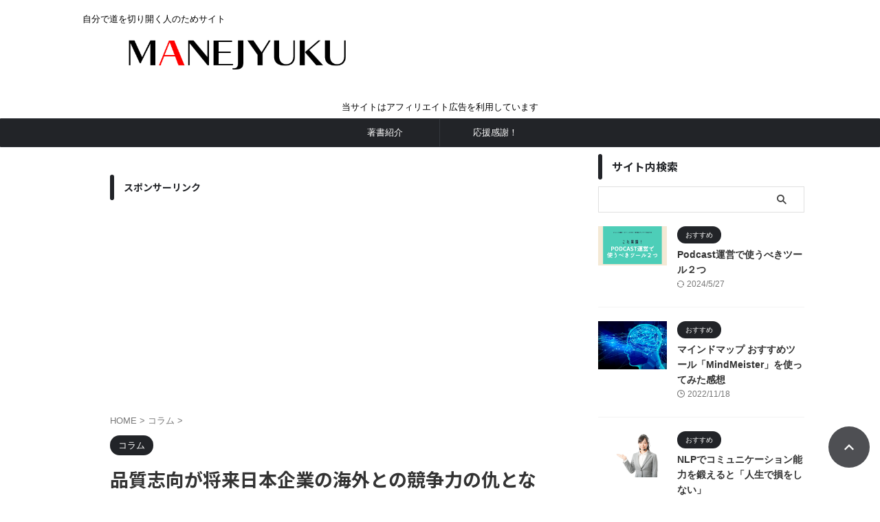

--- FILE ---
content_type: text/html; charset=UTF-8
request_url: https://manejyuku.com/quality-japan-global-challenge1/
body_size: 25341
content:

<!DOCTYPE html>
<html lang="ja" class="s-navi-search-overlay  toc-style-default">
<!--<![endif]-->
<head prefix="og: http://ogp.me/ns# fb: http://ogp.me/ns/fb# article: http://ogp.me/ns/article#">
<meta charset="UTF-8">
<meta name="viewport" content="width=device-width,initial-scale=1.0,user-scalable=no,viewport-fit=cover">
<meta name="format-detection" content="telephone=no">
<meta name="referrer" content="no-referrer-when-downgrade"/>
<link rel="alternate" type="application/rss+xml" title="MANEJYUKU（まねじゅく） RSS Feed" href="https://manejyuku.com/feed/"/>
<link rel="pingback" href="https://manejyuku.com/wp/xmlrpc.php">
<!--[if lt IE 9]>
		<script src="https://manejyuku.com/wp/wp-content/themes/affinger/js/html5shiv.js"></script>
		<![endif]-->
<meta name='robots' content='max-image-preview:large'/>
<style>img:is([sizes="auto" i], [sizes^="auto," i]) {contain-intrinsic-size:3000px 1500px}</style>
<title>品質志向が将来日本企業の海外との競争力の仇となる？グローバル企業から見て思ったこと - MANEJYUKU（まねじゅく）</title>
<link rel='dns-prefetch' href='//codoc.jp'/>
<style id='wp-emoji-styles-inline-css' type='text/css'>img.wp-smiley,img.emoji{display:inline!important;border:none!important;box-shadow:none!important;height:1em!important;width:1em!important;margin:0 .07em!important;vertical-align:-.1em!important;background:none!important;padding:0!important}</style><style id='wp-block-library-inline-css' type='text/css'>
:root{--wp-admin-theme-color:#007cba;--wp-admin-theme-color--rgb:0,124,186;--wp-admin-theme-color-darker-10:#006ba1;--wp-admin-theme-color-darker-10--rgb:0,107,161;--wp-admin-theme-color-darker-20:#005a87;--wp-admin-theme-color-darker-20--rgb:0,90,135;--wp-admin-border-width-focus:2px;--wp-block-synced-color:#7a00df;--wp-block-synced-color--rgb:122,0,223;--wp-bound-block-color:var(--wp-block-synced-color)}@media (min-resolution:192dpi){:root{--wp-admin-border-width-focus:1.5px}}.wp-element-button{cursor:pointer}:root{--wp--preset--font-size--normal:16px;--wp--preset--font-size--huge:42px}:root .has-very-light-gray-background-color{background-color:#eee}:root .has-very-dark-gray-background-color{background-color:#313131}:root .has-very-light-gray-color{color:#eee}:root .has-very-dark-gray-color{color:#313131}:root .has-vivid-green-cyan-to-vivid-cyan-blue-gradient-background{background:linear-gradient(135deg,#00d084,#0693e3)}:root .has-purple-crush-gradient-background{background:linear-gradient(135deg,#34e2e4,#4721fb 50%,#ab1dfe)}:root .has-hazy-dawn-gradient-background{background:linear-gradient(135deg,#faaca8,#dad0ec)}:root .has-subdued-olive-gradient-background{background:linear-gradient(135deg,#fafae1,#67a671)}:root .has-atomic-cream-gradient-background{background:linear-gradient(135deg,#fdd79a,#004a59)}:root .has-nightshade-gradient-background{background:linear-gradient(135deg,#330968,#31cdcf)}:root .has-midnight-gradient-background{background:linear-gradient(135deg,#020381,#2874fc)}.has-regular-font-size{font-size:1em}.has-larger-font-size{font-size:2.625em}.has-normal-font-size{font-size:var(--wp--preset--font-size--normal)}.has-huge-font-size{font-size:var(--wp--preset--font-size--huge)}.has-text-align-center{text-align:center}.has-text-align-left{text-align:left}.has-text-align-right{text-align:right}#end-resizable-editor-section{display:none}.aligncenter{clear:both}.items-justified-left{justify-content:flex-start}.items-justified-center{justify-content:center}.items-justified-right{justify-content:flex-end}.items-justified-space-between{justify-content:space-between}.screen-reader-text{border:0;clip-path:inset(50%);height:1px;margin:-1px;overflow:hidden;padding:0;position:absolute;width:1px;word-wrap:normal!important}.screen-reader-text:focus{background-color:#ddd;clip-path:none;color:#444;display:block;font-size:1em;height:auto;left:5px;line-height:normal;padding:15px 23px 14px;text-decoration:none;top:5px;width:auto;z-index:100000}html :where(.has-border-color){border-style:solid}html :where([style*=border-top-color]){border-top-style:solid}html :where([style*=border-right-color]){border-right-style:solid}html :where([style*=border-bottom-color]){border-bottom-style:solid}html :where([style*=border-left-color]){border-left-style:solid}html :where([style*=border-width]){border-style:solid}html :where([style*=border-top-width]){border-top-style:solid}html :where([style*=border-right-width]){border-right-style:solid}html :where([style*=border-bottom-width]){border-bottom-style:solid}html :where([style*=border-left-width]){border-left-style:solid}html :where(img[class*=wp-image-]){height:auto;max-width:100%}:where(figure){margin:0 0 1em}html :where(.is-position-sticky){--wp-admin--admin-bar--position-offset:var(--wp-admin--admin-bar--height,0px)}@media screen and (max-width:600px){html :where(.is-position-sticky){--wp-admin--admin-bar--position-offset:0px}}
</style><style id='classic-theme-styles-inline-css' type='text/css'>.wp-block-button__link{color:#fff;background-color:#32373c;border-radius:9999px;box-shadow:none;text-decoration:none;padding:calc(.667em + 2px) calc(1.333em + 2px);font-size:1.125em}.wp-block-file__button{background:#32373c;color:#fff;text-decoration:none}</style><link rel='stylesheet' id='word_balloon_user_style-css' href='https://manejyuku.com/wp/wp-content/plugins/word-balloon/css/word_balloon_user.min.css?ver=4.23.1' type='text/css' media='all'/><link rel='stylesheet' id='word_balloon_skin_talk-css' href='https://manejyuku.com/wp/wp-content/plugins/word-balloon/css/skin/word_balloon_talk.min.css?ver=4.23.1' type='text/css' media='all'/><link rel='stylesheet' id='st-affiliate-manager-index-css' href='https://manejyuku.com/wp/wp-content/plugins/st-affiliate-manager/Resources/assets/bundles/index.css?ver=d97910fa5c14ba02ba65' type='text/css' media='all'/><link rel='stylesheet' id='st-pv-monitor-shortcode-css' href='https://manejyuku.com/wp/wp-content/plugins/st-pv-monitor/Resources/assets/bundles/shortcode.css?ver=42315566f7fe5d7fdee9' type='text/css' media='all'/><link rel='stylesheet' id='st-pv-monitor-index-css' href='https://manejyuku.com/wp/wp-content/plugins/st-pv-monitor/Resources/assets/bundles/index.css?ver=2.2.2' type='text/css' media='all'/><link rel='stylesheet' id='normalize-css' href='https://manejyuku.com/wp/wp-content/themes/affinger/css/normalize.css?ver=1.5.9' type='text/css' media='all'/><link rel='stylesheet' id='st_svg-css' href='https://manejyuku.com/wp/wp-content/themes/affinger/st_svg/style.css?ver=20240601' type='text/css' media='all'/><link rel='stylesheet' id='slick-css' href='https://manejyuku.com/wp/wp-content/themes/affinger/vendor/slick/slick.css?ver=1.8.0' type='text/css' media='all'/><link rel='stylesheet' id='slick-theme-css' href='https://manejyuku.com/wp/wp-content/themes/affinger/vendor/slick/slick-theme.css?ver=1.8.0' type='text/css' media='all'/><link rel='stylesheet' id='fonts-googleapis-notosansjp-css' href='//fonts.googleapis.com/css?family=Noto+Sans+JP%3A400%2C700&#038;display=swap&#038;subset=japanese&#038;ver=6.8.3' type='text/css' media='all'/><link rel='stylesheet' id='fonts-googleapis-roboto400-css' href='//fonts.googleapis.com/css2?family=Roboto%3Awght%40400&#038;display=swap&#038;ver=6.8.3' type='text/css' media='all'/><link rel='stylesheet' id='style-css' href='https://manejyuku.com/wp/wp-content/themes/affinger/style.css?ver=20240601' type='text/css' media='all'/><link rel='stylesheet' id='child-style-css' href='https://manejyuku.com/wp/wp-content/themes/affinger-child/style.css?ver=20240601' type='text/css' media='all'/><link rel='stylesheet' id='single-css' href='https://manejyuku.com/wp/wp-content/themes/affinger/st-rankcss.php' type='text/css' media='all'/><link rel='stylesheet' id='af-custom-fields-frontend-css' href='https://manejyuku.com/wp/wp-content/themes/affinger/af-custom-fields/css/frontend.css?ver=1.0.0' type='text/css' media='all'/><link rel='stylesheet' id='__EPYT__style-css' href='https://manejyuku.com/wp/wp-content/plugins/youtube-embed-plus/styles/ytprefs.min.css?ver=14.2.4' type='text/css' media='all'/><style id='__EPYT__style-inline-css' type='text/css'>.epyt-gallery-thumb{width:33.333%}</style><link rel='stylesheet' id='st-themecss-css' href='https://manejyuku.com/wp/wp-content/themes/affinger/st-themecss-loader.php?ver=6.8.3' type='text/css' media='all'/><style type="text/css" id="wp-custom-css">.cstmreba{width:98%;height:auto;margin:36px auto;font-family:'Lucida Grande','Hiragino Kaku Gothic ProN',Helvetica,Meiryo,sans-serif;line-height:1.5;word-wrap:break-word;box-sizing:border-box;display:block}.cstmreba p{margin:0;padding:0}.cstmreba a{transition:.8s;color:#285eff}.cstmreba a:hover{color:#ffca28}.cstmreba .booklink-box,.cstmreba .kaerebalink-box,.cstmreba .tomarebalink-box{width:100%;background-color:#fafafa;overflow:hidden;border-radius:0;box-sizing:border-box;padding:12px 8px;box-shadow:0 2px 5px 0 rgba(0,0,0,.26)}.cstmreba .booklink-image,.cstmreba .kaerebalink-image,.cstmreba .tomarebalink-image{width:150px;float:left;margin:0 14px 0 0;text-align:center;background:#fff}.cstmreba .booklink-image a,.cstmreba .kaerebalink-image a,.cstmreba .tomarebalink-image a{width:100%;display:block}.cstmreba .booklink-image a img,.cstmreba .kaerebalink-image a img,.cstmreba .tomarebalink-image a img{margin:0;padding:0;text-align:center;background:#fff}.cstmreba .booklink-info,.cstmreba .kaerebalink-info,.cstmreba .tomarebalink-info{overflow:hidden;line-height:170%;color:#333}.cstmreba .booklink-info a,.cstmreba .kaerebalink-info a,.cstmreba .tomarebalink-info a{text-decoration:none}.cstmreba .booklink-name>a,.cstmreba .kaerebalink-name>a,.cstmreba .tomarebalink-name>a{border-bottom:1px solid;font-size:16px}.cstmreba .booklink-powered-date,.cstmreba .kaerebalink-powered-date,.cstmreba .tomarebalink-powered-date{font-size:10px;line-height:150%}.cstmreba .booklink-powered-date a,.cstmreba .kaerebalink-powered-date a,.cstmreba .tomarebalink-powered-date a{color:#333;border-bottom:none}.cstmreba .booklink-powered-date a:hover,.cstmreba .kaerebalink-powered-date a:hover,.cstmreba .tomarebalink-powered-date a:hover{color:#333;border-bottom:1px solid #333}.cstmreba .booklink-detail,.cstmreba .kaerebalink-detail,.cstmreba .tomarebalink-address{font-size:12px}.cstmreba .kaerebalink-link1 div img,.cstmreba .booklink-link2 div img,.cstmreba .tomarebalink-link1 div img{display:none!important}.cstmreba .kaerebalink-link1,.cstmreba .booklink-link2,.cstmreba .tomarebalink-link1{display:inline-block;width:100%;margin-top:5px}.cstmreba .booklink-link2>div,.cstmreba .kaerebalink-link1>div,.cstmreba .tomarebalink-link1>div{float:left;width:24%;min-width:128px;margin:.5%}.cstmreba .booklink-link2 a,.cstmreba .kaerebalink-link1 a,.cstmreba .tomarebalink-link1 a{width:100%;display:inline-block;text-align:center;box-sizing:border-box;margin:1px 0;padding:3% .5%;border-radius:8px;font-size:13px;font-weight:bold;line-height:180%;color:#fff;box-shadow:0 2px 4px 0 rgba(0,0,0,.26)}.cstmreba .tomarebalink-link1 .shoplinkrakuten a{background:#76ae25;border:2px solid #76ae25}.cstmreba .tomarebalink-link1 .shoplinkjalan a{background:#ff7a15;border:2px solid #ff7a15}.cstmreba .tomarebalink-link1 .shoplinkjtb a{background:#c81528;border:2px solid #c81528}.cstmreba .tomarebalink-link1 .shoplinkknt a{background:#0b499d;border:2px solid #0b499d}.cstmreba .tomarebalink-link1 .shoplinkikyu a{background:#bf9500;border:2px solid #bf9500}.cstmreba .tomarebalink-link1 .shoplinkrurubu a{background:#006;border:2px solid #006}.cstmreba .tomarebalink-link1 .shoplinkyahoo a{background:#f03;border:2px solid #f03}.cstmreba .tomarebalink-link1 .shoplinkhis a{background:#004bb0;border:2px solid #004bb0}.cstmreba .kaerebalink-link1 .shoplinkyahoo a{background:#f03;border:2px solid #f03;letter-spacing:normal}.cstmreba .kaerebalink-link1 .shoplinkbellemaison a{background:#84be24;border:2px solid #84be24}.cstmreba .kaerebalink-link1 .shoplinkcecile a{background:#8d124b;border:2px solid #8d124b}.cstmreba .kaerebalink-link1 .shoplinkwowma a{background:#ea5404;border:2px solid #ea5404}.cstmreba .kaerebalink-link1 .shoplinkkakakucom a{background:#314995;border:2px solid #314995}.cstmreba .booklink-link2 .shoplinkkindle a{background:#007dcd;border:2px solid #007dcd}.cstmreba .booklink-link2 .shoplinkrakukobo a{background:#bf0000;border:2px solid #bf0000}.cstmreba .booklink-link2 .shoplinkbk1 a{background:#0085cd;border:2px solid #0085cd}.cstmreba .booklink-link2 .shoplinkehon a{background:#2a2c6d;border:2px solid #2a2c6d}.cstmreba .booklink-link2 .shoplinkkino a{background:#003e92;border:2px solid #003e92}.cstmreba .booklink-link2 .shoplinkebj a{background:#f8485e;border:2px solid #f8485e}.cstmreba .booklink-link2 .shoplinktoshokan a{background:#333;border:2px solid #333}.cstmreba .kaerebalink-link1 .shoplinkamazon a,.cstmreba .booklink-link2 .shoplinkamazon a{background:#ff9901;border:2px solid #ff9901}.cstmreba .kaerebalink-link1 .shoplinkrakuten a,.cstmreba .booklink-link2 .shoplinkrakuten a{background:#bf0000;border:2px solid #bf0000}.cstmreba .kaerebalink-link1 .shoplinkseven a,.cstmreba .booklink-link2 .shoplinkseven a{background:#225496;border:2px solid #225496}.cstmreba .booklink-link2 a:hover,.cstmreba .kaerebalink-link1 a:hover,.cstmreba .tomarebalink-link1 a:hover{background:#fff}.cstmreba .tomarebalink-link1 .shoplinkrakuten a:hover{color:#76ae25}.cstmreba .tomarebalink-link1 .shoplinkjalan a:hover{color:#ff7a15}.cstmreba .tomarebalink-link1 .shoplinkjtb a:hover{color:#c81528}.cstmreba .tomarebalink-link1 .shoplinkknt a:hover{color:#0b499d}.cstmreba .tomarebalink-link1 .shoplinkikyu a:hover{color:#bf9500}.cstmreba .tomarebalink-link1 .shoplinkrurubu a:hover{color:#006}.cstmreba .tomarebalink-link1 .shoplinkyahoo a:hover{color:#f03}.cstmreba .tomarebalink-link1 .shoplinkhis a:hover{color:#004bb0}.cstmreba .kaerebalink-link1 .shoplinkyahoo a:hover{color:#f03}.cstmreba .kaerebalink-link1 .shoplinkbellemaison a:hover{color:#84be24}.cstmreba .kaerebalink-link1 .shoplinkcecile a:hover{color:#8d124b}.cstmreba .kaerebalink-link1 .shoplinkwowma a:hover{color:#ea5404}.cstmreba .kaerebalink-link1 .shoplinkkakakucom a:hover{color:#314995}.cstmreba .booklink-link2 .shoplinkkindle a:hover{color:#007dcd}.cstmreba .booklink-link2 .shoplinkrakukobo a:hover{color:#bf0000}.cstmreba .booklink-link2 .shoplinkbk1 a:hover{color:#0085cd}.cstmreba .booklink-link2 .shoplinkehon a:hover{color:#2a2c6d}.cstmreba .booklink-link2 .shoplinkkino a:hover{color:#003e92}.cstmreba .booklink-link2 .shoplinkebj a:hover{color:#f8485e}.cstmreba .booklink-link2 .shoplinktoshokan a:hover{color:#333}.cstmreba .kaerebalink-link1 .shoplinkamazon a:hover,.cstmreba .booklink-link2 .shoplinkamazon a:hover{color:#ff9901}.cstmreba .kaerebalink-link1 .shoplinkrakuten a:hover,.cstmreba .booklink-link2 .shoplinkrakuten a:hover{color:#bf0000}.cstmreba .kaerebalink-link1 .shoplinkseven a:hover,.cstmreba .booklink-link2 .shoplinkseven a:hover{color:#225496}.shoplinkdocomo a{background:#cc0434}.cstmreba .booklink-footer{clear:both}@media screen and (max-width:768px){.cstmreba .booklink-image,.cstmreba .kaerebalink-image,.cstmreba .tomarebalink-image{width:100%;float:none}.cstmreba .booklink-link2>div,.cstmreba .kaerebalink-link1>div,.cstmreba .tomarebalink-link1>div{width:32.33%;margin:.5%}.cstmreba .booklink-info,.cstmreba .kaerebalink-info,.cstmreba .tomarebalink-info{text-align:center;padding-bottom:1px}}@media screen and (max-width:480px){.cstmreba .booklink-link2>div,.cstmreba .kaerebalink-link1>div,.cstmreba .tomarebalink-link1>div{width:49%;margin:.5%}}</style><script data-pagespeed-orig-type="text/javascript" type="text/psajs" data-pagespeed-orig-index="0">//<![CDATA[
window._wpemojiSettings={"baseUrl":"https:\/\/s.w.org\/images\/core\/emoji\/16.0.1\/72x72\/","ext":".png","svgUrl":"https:\/\/s.w.org\/images\/core\/emoji\/16.0.1\/svg\/","svgExt":".svg","source":{"concatemoji":"https:\/\/manejyuku.com\/wp\/wp-includes\/js\/wp-emoji-release.min.js?ver=6.8.3"}};!function(s,n){var o,i,e;function c(e){try{var t={supportTests:e,timestamp:(new Date).valueOf()};sessionStorage.setItem(o,JSON.stringify(t))}catch(e){}}function p(e,t,n){e.clearRect(0,0,e.canvas.width,e.canvas.height),e.fillText(t,0,0);var t=new Uint32Array(e.getImageData(0,0,e.canvas.width,e.canvas.height).data),a=(e.clearRect(0,0,e.canvas.width,e.canvas.height),e.fillText(n,0,0),new Uint32Array(e.getImageData(0,0,e.canvas.width,e.canvas.height).data));return t.every(function(e,t){return e===a[t]})}function u(e,t){e.clearRect(0,0,e.canvas.width,e.canvas.height),e.fillText(t,0,0);for(var n=e.getImageData(16,16,1,1),a=0;a<n.data.length;a++)if(0!==n.data[a])return!1;return!0}function f(e,t,n,a){switch(t){case"flag":return n(e,"\ud83c\udff3\ufe0f\u200d\u26a7\ufe0f","\ud83c\udff3\ufe0f\u200b\u26a7\ufe0f")?!1:!n(e,"\ud83c\udde8\ud83c\uddf6","\ud83c\udde8\u200b\ud83c\uddf6")&&!n(e,"\ud83c\udff4\udb40\udc67\udb40\udc62\udb40\udc65\udb40\udc6e\udb40\udc67\udb40\udc7f","\ud83c\udff4\u200b\udb40\udc67\u200b\udb40\udc62\u200b\udb40\udc65\u200b\udb40\udc6e\u200b\udb40\udc67\u200b\udb40\udc7f");case"emoji":return!a(e,"\ud83e\udedf")}return!1}function g(e,t,n,a){var r="undefined"!=typeof WorkerGlobalScope&&self instanceof WorkerGlobalScope?new OffscreenCanvas(300,150):s.createElement("canvas"),o=r.getContext("2d",{willReadFrequently:!0}),i=(o.textBaseline="top",o.font="600 32px Arial",{});return e.forEach(function(e){i[e]=t(o,e,n,a)}),i}function t(e){var t=s.createElement("script");t.src=e,t.defer=!0,s.head.appendChild(t)}"undefined"!=typeof Promise&&(o="wpEmojiSettingsSupports",i=["flag","emoji"],n.supports={everything:!0,everythingExceptFlag:!0},e=new Promise(function(e){s.addEventListener("DOMContentLoaded",e,{once:!0})}),new Promise(function(t){var n=function(){try{var e=JSON.parse(sessionStorage.getItem(o));if("object"==typeof e&&"number"==typeof e.timestamp&&(new Date).valueOf()<e.timestamp+604800&&"object"==typeof e.supportTests)return e.supportTests}catch(e){}return null}();if(!n){if("undefined"!=typeof Worker&&"undefined"!=typeof OffscreenCanvas&&"undefined"!=typeof URL&&URL.createObjectURL&&"undefined"!=typeof Blob)try{var e="postMessage("+g.toString()+"("+[JSON.stringify(i),f.toString(),p.toString(),u.toString()].join(",")+"));",a=new Blob([e],{type:"text/javascript"}),r=new Worker(URL.createObjectURL(a),{name:"wpTestEmojiSupports"});return void(r.onmessage=function(e){c(n=e.data),r.terminate(),t(n)})}catch(e){}c(n=g(i,f,p,u))}t(n)}).then(function(e){for(var t in e)n.supports[t]=e[t],n.supports.everything=n.supports.everything&&n.supports[t],"flag"!==t&&(n.supports.everythingExceptFlag=n.supports.everythingExceptFlag&&n.supports[t]);n.supports.everythingExceptFlag=n.supports.everythingExceptFlag&&!n.supports.flag,n.DOMReady=!1,n.readyCallback=function(){n.DOMReady=!0}}).then(function(){return e}).then(function(){var e;n.supports.everything||(n.readyCallback(),(e=n.source||{}).concatemoji?t(e.concatemoji):e.wpemoji&&e.twemoji&&(t(e.twemoji),t(e.wpemoji)))}))}((window,document),window._wpemojiSettings);
//]]></script>
<script data-pagespeed-orig-type="text/javascript" src="https://codoc.jp/js/cms.js?ver=6.8.3" id="codoc-injector-js-js" data-css="blue" data-usercode="AYQusNj0rg" defer type="text/psajs" data-pagespeed-orig-index="1"></script>
<script data-pagespeed-orig-type="text/javascript" src="https://manejyuku.com/wp/wp-includes/js/jquery/jquery.min.js?ver=3.7.1" id="jquery-core-js" type="text/psajs" data-pagespeed-orig-index="2"></script>
<script data-pagespeed-orig-type="text/javascript" src="https://manejyuku.com/wp/wp-includes/js/jquery/jquery-migrate.min.js?ver=3.4.1" id="jquery-migrate-js" type="text/psajs" data-pagespeed-orig-index="3"></script>
<script data-pagespeed-orig-type="text/javascript" src="https://manejyuku.com/wp/wp-content/themes/affinger-child/js/st_wp_head.js?ver=6.8.3" id="st-theme-head-js-js" type="text/psajs" data-pagespeed-orig-index="4"></script>
<script data-pagespeed-orig-type="text/javascript" id="__ytprefs__-js-extra" type="text/psajs" data-pagespeed-orig-index="5">//<![CDATA[
var _EPYT_={"ajaxurl":"https:\/\/manejyuku.com\/wp\/wp-admin\/admin-ajax.php","security":"096b641ae0","gallery_scrolloffset":"20","eppathtoscripts":"https:\/\/manejyuku.com\/wp\/wp-content\/plugins\/youtube-embed-plus\/scripts\/","eppath":"https:\/\/manejyuku.com\/wp\/wp-content\/plugins\/youtube-embed-plus\/","epresponsiveselector":"[\"iframe.__youtube_prefs_widget__\"]","epdovol":"1","version":"14.2.4","evselector":"iframe.__youtube_prefs__[src], iframe[src*=\"youtube.com\/embed\/\"], iframe[src*=\"youtube-nocookie.com\/embed\/\"]","ajax_compat":"","maxres_facade":"eager","ytapi_load":"light","pause_others":"","stopMobileBuffer":"1","facade_mode":"","not_live_on_channel":""};
//]]></script>
<script data-pagespeed-orig-type="text/javascript" src="https://manejyuku.com/wp/wp-content/plugins/youtube-embed-plus/scripts/ytprefs.min.js?ver=14.2.4" id="__ytprefs__-js" type="text/psajs" data-pagespeed-orig-index="6"></script>
<link rel="https://api.w.org/" href="https://manejyuku.com/wp-json/"/><link rel="alternate" title="JSON" type="application/json" href="https://manejyuku.com/wp-json/wp/v2/posts/118"/><link rel='shortlink' href='https://manejyuku.com/?p=118'/>
<link rel="alternate" title="oEmbed (JSON)" type="application/json+oembed" href="https://manejyuku.com/wp-json/oembed/1.0/embed?url=https%3A%2F%2Fmanejyuku.com%2Fquality-japan-global-challenge1%2F"/>
<link rel="alternate" title="oEmbed (XML)" type="text/xml+oembed" href="https://manejyuku.com/wp-json/oembed/1.0/embed?url=https%3A%2F%2Fmanejyuku.com%2Fquality-japan-global-challenge1%2F&#038;format=xml"/>
<link rel="alternate" type="application/rss+xml" title="ポッドキャストの RSS フィード" href="https://manejyuku.com/feed/podcast"/>
<meta name="robots" content="index, follow"/>
<meta name="keywords" content="品質志向,日本企業,海外,競争力,仇">
<meta name="description" content="グローバル企業から「日本企業」をみつめた感想。大手メーカーさんと一緒に仕事をしていました。品質に対する高い意識はさすがだなと思う反面、だからこそ、海外勢にソフトウェアの分野では太刀打ちできないもどかしさも感じました。競争力の仇となっています">
<meta name="thumbnail" content="https://manejyuku.com/wp/wp-content/uploads/2022/08/24122709_s.jpg">
<!-- Global site tag (gtag.js) - Google Analytics -->
<script async src="https://www.googletagmanager.com/gtag/js?id=G-BCFQ8Y68WC" type="text/psajs" data-pagespeed-orig-index="7"></script>
<script type="text/psajs" data-pagespeed-orig-index="8">window.dataLayer=window.dataLayer||[];function gtag(){dataLayer.push(arguments);}gtag('js',new Date());gtag('config','G-BCFQ8Y68WC');</script>
<!-- Clarity tracking code for https://manejyuku.com/ --><script type="text/psajs" data-pagespeed-orig-index="9">(function(c,l,a,r,i,t,y){c[a]=c[a]||function(){(c[a].q=c[a].q||[]).push(arguments)};t=l.createElement(r);t.async=1;t.src="https://www.clarity.ms/tag/"+i+"?ref=bwt";y=l.getElementsByTagName(r)[0];y.parentNode.insertBefore(t,y);})(window,document,"clarity","script","ebikix3f0x");</script>
<link rel="canonical" href="https://manejyuku.com/quality-japan-global-challenge1/"/>
<link rel="icon" href="https://manejyuku.com/wp/wp-content/uploads/2022/08/cropped-MJキャラクター吹き出し用-32x32.jpg" sizes="32x32"/>
<link rel="icon" href="https://manejyuku.com/wp/wp-content/uploads/2022/08/cropped-MJキャラクター吹き出し用-192x192.jpg" sizes="192x192"/>
<link rel="apple-touch-icon" href="https://manejyuku.com/wp/wp-content/uploads/2022/08/cropped-MJキャラクター吹き出し用-180x180.jpg"/>
<meta name="msapplication-TileImage" content="https://manejyuku.com/wp/wp-content/uploads/2022/08/cropped-MJキャラクター吹き出し用-270x270.jpg"/>
<!-- OGP -->
<meta property="og:type" content="article">
<meta property="og:title" content="品質志向が将来日本企業の海外との競争力の仇となる？グローバル企業から見て思ったこと">
<meta property="og:url" content="https://manejyuku.com/quality-japan-global-challenge1/">
<meta property="og:description" content="グローバル企業から「日本企業」をみつめてみて 日本の高い技術や品質に対する意識は世界から称賛されてきました。我が国の誇るべき気質です。ソフトウェアのパッケージを扱っている外資企業でアジア太平洋地域の顧">
<meta property="og:site_name" content="MANEJYUKU（まねじゅく）">
<meta property="og:image" content="https://manejyuku.com/wp/wp-content/uploads/2022/08/24122709_s.jpg">
<meta property="article:published_time" content="2021-05-14T15:56:00+09:00"/>
<meta property="article:author" content="Eihaku"/>
<meta name="twitter:card" content="summary_large_image">
<meta name="twitter:title" content="品質志向が将来日本企業の海外との競争力の仇となる？グローバル企業から見て思ったこと">
<meta name="twitter:description" content="グローバル企業から「日本企業」をみつめてみて 日本の高い技術や品質に対する意識は世界から称賛されてきました。我が国の誇るべき気質です。ソフトウェアのパッケージを扱っている外資企業でアジア太平洋地域の顧">
<meta name="twitter:image" content="https://manejyuku.com/wp/wp-content/uploads/2022/08/24122709_s.jpg">
<!-- /OGP -->
<script type="text/psajs" data-pagespeed-orig-index="10">(function(window,document,$,undefined){'use strict';var SlideBox=(function(){function SlideBox($element){this._$element=$element;}SlideBox.prototype.$content=function(){return this._$element.find('[data-st-slidebox-content]');};SlideBox.prototype.$toggle=function(){return this._$element.find('[data-st-slidebox-toggle]');};SlideBox.prototype.$icon=function(){return this._$element.find('[data-st-slidebox-icon]');};SlideBox.prototype.$text=function(){return this._$element.find('[data-st-slidebox-text]');};SlideBox.prototype.is_expanded=function(){return!!(this._$element.filter('[data-st-slidebox-expanded="true"]').length);};SlideBox.prototype.expand=function(){var self=this;this.$content().slideDown().promise().then(function(){var $icon=self.$icon();var $text=self.$text();$icon.removeClass($icon.attr('data-st-slidebox-icon-collapsed')).addClass($icon.attr('data-st-slidebox-icon-expanded'))
$text.text($text.attr('data-st-slidebox-text-expanded'))
self._$element.removeClass('is-collapsed').addClass('is-expanded');self._$element.attr('data-st-slidebox-expanded','true');});};SlideBox.prototype.collapse=function(){var self=this;this.$content().slideUp().promise().then(function(){var $icon=self.$icon();var $text=self.$text();$icon.removeClass($icon.attr('data-st-slidebox-icon-expanded')).addClass($icon.attr('data-st-slidebox-icon-collapsed'))
$text.text($text.attr('data-st-slidebox-text-collapsed'))
self._$element.removeClass('is-expanded').addClass('is-collapsed');self._$element.attr('data-st-slidebox-expanded','false');});};SlideBox.prototype.toggle=function(){if(this.is_expanded()){this.collapse();}else{this.expand();}};SlideBox.prototype.add_event_listeners=function(){var self=this;this.$toggle().on('click',function(event){self.toggle();});};SlideBox.prototype.initialize=function(){this.add_event_listeners();};return SlideBox;}());function on_ready(){var slideBoxes=[];$('[data-st-slidebox]').each(function(){var $element=$(this);var slideBox=new SlideBox($element);slideBoxes.push(slideBox);slideBox.initialize();});return slideBoxes;}$(on_ready);}(window,window.document,jQuery));</script>
<script type="text/psajs" data-pagespeed-orig-index="11">(function(window,document,$,undefined){'use strict';$(function(){$('.post h2:not([class^="is-style-st-heading-custom-"]):not([class*=" is-style-st-heading-custom-"]):not(.st-css-no2) , .h2modoki').wrapInner('<span class="st-dash-design"></span>');})}(window,window.document,jQuery));</script>
<script type="text/psajs" data-pagespeed-orig-index="12">(function(window,document,$,undefined){'use strict';$(function(){$("#toc_container:not(:has(ul ul))").addClass("only-toc");$(".st-ac-box ul:has(.cat-item)").each(function(){$(this).addClass("st-ac-cat");});});}(window,window.document,jQuery));</script>
<script type="text/psajs" data-pagespeed-orig-index="13">(function(window,document,$,undefined){'use strict';$(function(){$('.st-star').parent('.rankh4').css('padding-bottom','5px');});}(window,window.document,jQuery));</script>
<script type="text/psajs" data-pagespeed-orig-index="14">(function(window,document,$,undefined){'use strict';$(function(){$('.is-style-st-paragraph-kaiwa').wrapInner('<span class="st-paragraph-kaiwa-text">');});}(window,window.document,jQuery));</script>
<script type="text/psajs" data-pagespeed-orig-index="15">(function(window,document,$,undefined){'use strict';$(function(){$('.is-style-st-paragraph-kaiwa-b').wrapInner('<span class="st-paragraph-kaiwa-text">');});}(window,window.document,jQuery));</script>
<script type="text/psajs" data-pagespeed-orig-index="16">(function(window,document,$,undefined){'use strict';$(function(){$('[class^="is-style-st-paragraph-"],[class*=" is-style-st-paragraph-"]').wrapInner('<span class="st-noflex"></span>');});}(window,window.document,jQuery));</script>
</head>
<body ontouchstart="" class="wp-singular post-template-default single single-post postid-118 single-format-standard wp-theme-affinger wp-child-theme-affinger-child codoc-theme-blue st-af-ex single-cat-4 not-front-page"><noscript><meta HTTP-EQUIV="refresh" content="0;url='https://manejyuku.com/quality-japan-global-challenge1/?PageSpeed=noscript'" /><style><!--table,div,span,font,p{display:none} --></style><div style="display:block">Please click <a href="https://manejyuku.com/quality-japan-global-challenge1/?PageSpeed=noscript">here</a> if you are not redirected within a few seconds.</div></noscript><!-- Research Artisan Pro Script Tag Start -->
<script data-pagespeed-orig-type="text/javascript" type="text/psajs" data-pagespeed-orig-index="17">var _Ra={};_Ra.hId='0';_Ra.uCd='21060400009118242000';(function(){var s=document.getElementsByTagName('script')[0],js=document.createElement('script');js.type='text/javascript';js.async='async';js.src='https://analyze.pro.research-artisan.com/track/script.php';s.parentNode.insertBefore(js,s);})();</script>
<noscript><p><img src="https://analyze.pro.research-artisan.com/track/tracker.php?ucd=21060400009118242000&amp;hid=0&amp;guid=ON" alt="" width="1" height="1"/></p></noscript>
<!-- Research Artisan Pro Script Tag End -->
<div id="st-ami">
<div id="wrapper" class="" ontouchstart="">
<div id="wrapper-in">
<header id="">
<div id="header-full">
<div id="headbox-bg-fixed">
<div id="headbox-bg">
<div id="headbox">
<nav id="s-navi" class="pcnone" data-st-nav data-st-nav-type="normal">
<dl class="acordion is-active" data-st-nav-primary>
<dt class="trigger">
<p class="acordion_button"><span class="op op-menu"><i class="st-fa st-svg-menu"></i></span></p>
<p class="acordion_button acordion_button_search"><span class="op op-search"><i class="st-fa st-svg-search_s op-search-close"></i></span></p>
<div id="st-mobile-logo"></div>
<!-- 追加メニュー -->
<!-- 追加メニュー2 -->
</dt>
<dd class="acordion_tree">
<div class="acordion_tree_content">
<div class="clear"></div>
</div>
</dd>
<dd class="acordion_search">
<div class="acordion_search_content">
<div id="search" class="search-custom-d">
<form method="get" id="searchform" action="https://manejyuku.com/">
<label class="hidden" for="s">
</label>
<input type="text" placeholder="" value="" name="s" id="s"/>
<input type="submit" value="&#xf002;" class="st-fa" id="searchsubmit"/>
</form>
</div>
<!-- /stinger -->
</div>
</dd>
</dl>
</nav>
<div id="header-l">
<div id="st-text-logo">
<!-- キャプション -->
<p class="descr sitenametop">
自分で道を切り開く人のためサイト </p>
<!-- ロゴ又はブログ名 -->
<p class="sitename"><a href="https://manejyuku.com/">
<img class="sitename-bottom" src="https://manejyuku.com/wp/wp-content/uploads/2021/08/MANEJYUKU_バナー.png" width="700" height="122" alt="MANEJYUKU（まねじゅく）"> </a></p>
<!-- ロゴ又はブログ名ここまで -->
</div>
</div><!-- /#header-l -->
<div id="header-r" class="smanone">
</div><!-- /#header-r -->
</div><!-- /#headbox -->
</div><!-- /#headbox-bg clearfix -->
</div><!-- /#headbox-bg-fixed -->
<div id="st-header-top-widgets-box-wrapper">
<div id="st-header-top-widgets-box">
<div class="st-content-width">
<div id="st_custom_html_widget-8" class="widget_text top-content widget_st_custom_html_widget">
<div class="textwidget custom-html-widget">
<font size="2">当サイトはアフィリエイト広告を利用しています</font> </div>
</div>
</div>
</div>
</div>
<nav class="st-middle-menu"><ul id="menu-menu-header" class="menu"><li id="menu-item-789" class="menu-item menu-item-type-custom menu-item-object-custom menu-item-789"><a href="https://tsurezurelife.com/books/">著書紹介</a></li>
<li id="menu-item-1851" class="menu-item menu-item-type-post_type menu-item-object-page menu-item-1851"><a href="https://manejyuku.com/ouen-page/">応援感謝！</a></li>
</ul></nav>
<div id="gazou-wide">
<div id="st-menubox">
<div id="st-menuwide">
<div id="st-menuwide-fixed">
<nav class="smanone clearfix"><ul id="menu-menu-header-1" class="menu"><li class="menu-item menu-item-type-custom menu-item-object-custom menu-item-789"><a href="https://tsurezurelife.com/books/">著書紹介</a></li>
<li class="menu-item menu-item-type-post_type menu-item-object-page menu-item-1851"><a href="https://manejyuku.com/ouen-page/">応援感謝！</a></li>
</ul></nav>	</div>
</div>
</div>
<div id="st-headerbox">
<div id="st-header">
</div>
</div>
</div>
</div><!-- #header-full -->
</header>
<div id="content-w">
<div id="st-header-post-under-box" class="st-header-post-no-data " style="">
<div class="st-dark-cover">
</div>
</div>
<div id="content" class="clearfix">
<div id="contentInner">
<main>
<article>
<div id="post-118" class="st-post post-118 post type-post status-publish format-standard has-post-thumbnail hentry category-4 tag-20">
<div id="st_custom_html_widget-5" class="widget_text st-widgets-box post-widgets-top widget_st_custom_html_widget">
<p class="st-widgets-title">スポンサーリンク</p>
<div class="textwidget custom-html-widget">
<script async src="https://pagead2.googlesyndication.com/pagead/js/adsbygoogle.js?client=ca-pub-2895340018050407" crossorigin="anonymous" type="text/psajs" data-pagespeed-orig-index="18"></script>
<!-- 目次上 -->
<ins class="adsbygoogle" style="display:block" data-ad-client="ca-pub-2895340018050407" data-ad-slot="8578966047" data-ad-format="auto" data-full-width-responsive="true"></ins>
<script type="text/psajs" data-pagespeed-orig-index="19">(adsbygoogle=window.adsbygoogle||[]).push({});</script>	</div>
</div>
<!--ぱんくず -->
<div id="breadcrumb">
<ol itemscope itemtype="http://schema.org/BreadcrumbList">
<li itemprop="itemListElement" itemscope itemtype="http://schema.org/ListItem">
<a href="https://manejyuku.com" itemprop="item">
<span itemprop="name">HOME</span>
</a>
&gt;
<meta itemprop="position" content="1"/>
</li>
<li itemprop="itemListElement" itemscope itemtype="http://schema.org/ListItem">
<a href="https://manejyuku.com/category/%e3%82%b3%e3%83%a9%e3%83%a0/" itemprop="item">
<span itemprop="name">コラム</span>
</a>
&gt;
<meta itemprop="position" content="2"/>
</li>
</ol>
</div>
<!--/ ぱんくず -->
<!--ループ開始 -->
<p class="st-catgroup">
<a href="https://manejyuku.com/category/%e3%82%b3%e3%83%a9%e3%83%a0/" title="View all posts in コラム" rel="category tag"><span class="catname st-catid4">コラム</span></a>	</p>
<h1 class="entry-title">品質志向が将来日本企業の海外との競争力の仇となる？グローバル企業から見て思ったこと</h1>
<div class="blogbox ">
<p><span class="kdate ">
<i class="st-fa st-svg-refresh"></i><time class="updated" datetime="2022-09-01T21:56:13+0900">2022-09-01</time>
</span>
</p>
</div>
<div class="mainbox">
<div id="nocopy"><!-- コピー禁止エリアここから -->
<div class="entry-content">
<h2 class="wp-block-heading">グローバル企業から「日本企業」をみつめてみて</h2>
<figure class="wp-block-image size-full"><img fetchpriority="high" decoding="async" width="640" height="427" src="https://manejyuku.com/wp/wp-content/uploads/2022/08/24446841_s.jpg" alt="" class="wp-image-1626" srcset="https://manejyuku.com/wp/wp-content/uploads/2022/08/24446841_s.jpg 640w, https://manejyuku.com/wp/wp-content/uploads/2022/08/24446841_s-300x200.jpg 300w" sizes="(max-width: 640px) 100vw, 640px"/></figure>
<p><span class="oomozi">日本の高い技術や品質に対する意識</span>は<br>世界から称賛されてきました。<br><br>我が国の<span class="oomozi">誇るべき気質</span>です。<br><br>ソフトウェアのパッケージを扱っている外資企業で<br>アジア太平洋地域の顧客へのアフターフォローの<br>クライアントサクセス部を任されていました。<br><br>その中で、<br><span class="oomozi">日本の品質志向が逆に仇</span>となる可能性が<br>今後出てくるのではと感じました。</p>
<h2 class="wp-block-heading">日本人の品質志向は誇るべきもの</h2>
<p>まず前提として、<br>日本の高い品質志向は誇るべきものです。</p>
<h3 class="wp-block-heading">鉄道技術を英国に逆輸出</h3>
<figure class="wp-block-image size-full"><img decoding="async" width="640" height="427" src="https://manejyuku.com/wp/wp-content/uploads/2022/08/24122709_s.jpg" alt="" class="wp-image-1624" srcset="https://manejyuku.com/wp/wp-content/uploads/2022/08/24122709_s.jpg 640w, https://manejyuku.com/wp/wp-content/uploads/2022/08/24122709_s-300x200.jpg 300w" sizes="(max-width: 640px) 100vw, 640px"/></figure>
<p>例えば、２００年前英国から輸入した<br>鉄道技術</p>
<figure class="wp-block-image size-medium"><img decoding="async" width="300" height="200" src="https://manejyuku.com/wp/wp-content/uploads/2022/08/24651786_s-300x200.jpg" alt="" class="wp-image-1628" srcset="https://manejyuku.com/wp/wp-content/uploads/2022/08/24651786_s-300x200.jpg 300w, https://manejyuku.com/wp/wp-content/uploads/2022/08/24651786_s.jpg 640w" sizes="(max-width: 300px) 100vw, 300px"/></figure>
<p>２００年の歳月を経て、今度は、<br>日本から英国に「新幹線」が輸出されたのは<br>記憶に新しいです。</p>
<p><a href="https://toyokeizai.net/articles/-/281831" target="_blank" rel="noreferrer noopener">参考：愛称は｢あずま｣､日立製｢英国新幹線｣の実力運行会社の撤退などを乗り越えついに登場（東洋経済 2019-05-17）</a></p>
<h3 class="wp-block-heading">ペリー曰く「最高水準の機械工業国になる」</h3>
<figure class="wp-block-image size-full"><img decoding="async" width="640" height="427" src="https://manejyuku.com/wp/wp-content/uploads/2022/08/24502805_s.jpg" alt="" class="wp-image-1627" srcset="https://manejyuku.com/wp/wp-content/uploads/2022/08/24502805_s.jpg 640w, https://manejyuku.com/wp/wp-content/uploads/2022/08/24502805_s-300x200.jpg 300w" sizes="(max-width: 640px) 100vw, 640px"/></figure>
<p>また黒船のペリー提督は「日本遠征記」で、<br>日本人の手工業の技術水準を讃え、<br>最高水準の機械工業国となると予測していました。</p>
<p><a href="https://www.ny.us.emb-japan.go.jp/150th/html/exepi4.htm" target="_blank" rel="noreferrer noopener">参考：１５０年前の予言：最高水準の機械工業国となる！（在NY日本国総領事館）</a></p>
<h3 class="wp-block-heading">崩れた橋を立て直せ！日本-パラオ友好橋</h3>
<p>さらに、<br>日本の土木技術の品質はODAでも評価されています。<br><br>例えば、日本-パラオ友好橋（Japan-Palau Friendship Bridge）</p>
<p>ODAで韓国企業によって建設がなされたものの、<br><span class="st-mymarker-s"><span class="oomozi">「安物買いの銭失い」</span></span><br><br>崩壊してしまいました。</p>
<figure class="wp-block-image size-large"><img decoding="async" src="https://upload.wikimedia.org/wikipedia/commons/0/08/Original_Koror-Babeldaob_Bridge_collapse.png" alt=""/></figure>
<p>そんな曰く付きの橋の再建に<br>白羽の矢が立ったのが日本の鹿島建設です。</p>
<figure class="wp-block-image size-large"><img decoding="async" src="https://upload.wikimedia.org/wikipedia/commons/8/86/Japan_Palau_Friendship_Bridge.jpg" alt=""/></figure>
<p>日本の気質や高い信頼のおける品質は<br>世界の注目の的です。</p>
<h2 class="wp-block-heading">ソフトウェアのグローバル展開では日本は落第点</h2>
<figure class="wp-block-image size-full"><img decoding="async" width="640" height="453" src="https://manejyuku.com/wp/wp-content/uploads/2022/08/4044790_s.jpg" alt="" class="wp-image-1623" srcset="https://manejyuku.com/wp/wp-content/uploads/2022/08/4044790_s.jpg 640w, https://manejyuku.com/wp/wp-content/uploads/2022/08/4044790_s-300x212.jpg 300w" sizes="(max-width: 640px) 100vw, 640px"/></figure>
<p>自動車、電器製品、土木、工業製品など<br>ハード面では存在感を表す日本でも、<br>ソフトウェア領域になると米国に引けを取ります。<br><br>スマホ端末のブランド、OS、<br>OSを動かすコードもアメリカ製がほとんどです。<br><br>端末で楽しむ動画、音楽、SNSなどのプラットフォームも<br><span class="oomozi">アメリカ勢がほとんどです。</span><br><br>圧倒的な存在感を示している。</p>
<p>最近会社でも、<br>会計システム（SAPなど）や、<br>営業ツール（Salesforceなど）などを、<br>海外製品に変えたという方も多いと思います。<br><br>今までは日本の会社が開発したソフトウェアを使っていたけど、<br>今後のグローバル展開を考えたら、<br>海外のソフトの方が優位と判断し、<br>「海外製のソフトウェア」に刷新する会社も増えています。<br><br>言い換えると、<br><span class="oomozi">海外勢に日本のソフト市場を奪われています。</span><br><br>通常、会社向けのソフトウェアは、<br>日本ベンダーが”基本パッケージはあるものの”、<br>そのまま使う顧客はいなく、<br>ゴリゴリに顧客ごとにカスタマイズしていました。<br>（その方が、カスタマイズ料が上乗せできるます）<br></p>
<h2 class="wp-block-heading">御社の業務ソフトウェア グローバル対応待ったなし</h2>
<figure class="wp-block-image size-full"><img decoding="async" width="640" height="480" src="https://manejyuku.com/wp/wp-content/uploads/2022/08/24427692_s.jpg" alt="" class="wp-image-1625" srcset="https://manejyuku.com/wp/wp-content/uploads/2022/08/24427692_s.jpg 640w, https://manejyuku.com/wp/wp-content/uploads/2022/08/24427692_s-300x225.jpg 300w" sizes="(max-width: 640px) 100vw, 640px"/></figure>
<p>ただ、<br><span class="oomozi">大手企業であればあるほど<br>グローバル展開は待ったなし</span>です。<br><br>会社の上層部から<br>「グローバル展開を考えソフトウェアを刷新せよ」と<br>命題を投げかけられたら<br><br>部門のシステム担当はソフトウェア選定に奔走します。<br><br>調べると、<br>海外には抜群の知名度を誇るベンダー、商品があります。<br><br>搭載している機能も真新しいし、<br>当然グローバルでの運用実績もありです。<br><br>とどめは導入のコストです。<br><br><span class="st-mymarker-s-b">価格もスピードも<br>グローバルでの知名度も高くなく、運用実績のない<br>日本のソフトウェアと比べ早くて安い</span>。<br><br>部門のシステム担当が<br><span class="oomozi">選ばない理由がありません。</span></p>
<p>(<a href="https://manejyuku.com/quality-japan-global-challenge2/" data-type="post" data-id="126">次回につづく</a>)</p>
<p><div class="st-shortcode-div " style="padding: 0 0 0 0;margin: 0 0 -5px -5px;"><div class="st-minihukidashi-box "><p class="st-minihukidashi" style="background:#FFECB3;margin: 0 0 0 0;font-weight:bold;border-radius: 30px;"><span class="st-minihukidashi-arrow" style="border-top-color: #FFECB3;"></span><span class="st-minihukidashi-flexbox"><i class="st-fa st-svg-check st-css-no" aria-hidden="true"></i>こちらもCHECK</span></p></div></div>
<a href="https://manejyuku.com/quality-japan-global-challenge2/" class="st-cardlink">
<div class="kanren st-cardbox st-card-minihukidashi">
<dl class="clearfix">
<dt class="st-card-img">
<img decoding="async" width="640" height="427" src="https://manejyuku.com/wp/wp-content/uploads/2022/08/5128494_s.jpeg" class="attachment-full size-full wp-post-image" alt="薔薇色の人生のイメージ" srcset="https://manejyuku.com/wp/wp-content/uploads/2022/08/5128494_s.jpeg 640w, https://manejyuku.com/wp/wp-content/uploads/2022/08/5128494_s-300x200.jpeg 300w" sizes="(max-width: 640px) 100vw, 640px"/>	</dt>
<dd>
<h5 class="st-cardbox-t">海外製パッケージ導入 日本企業が犯しがちな幻想とミス</h5>
<div class="st-card-excerpt smanone">
<p>品質志向が将来日本企業の海外との競争力の仇となる？グローバル企業から見て思ったこと。（２） 前回からの続きです 日本の品質へのこだわりは「ハード」向き ソフトウェアは永遠のベータ版と言われていています ... </p>
</div>
<p class="cardbox-more">続きを見る</p>
</dd>
</dl>
</div>
</a>
</p>
<h2 class="is-style-st-heading-custom-diagonal has-original-color-c-background-color has-background wp-block-heading">成功者は時間の使い方がそもそも違う</h2>
<p>あなたは本を読みますか？</p>
<p>ビジネス系の情報を漁っているくらいなので、<br><br>流石に<br>「そんな時間がなくてかれこれ数年読んでいない」<br>って方はいないと思います。</p>
<p>でも、<br>「いや、正直買ってみても”積読派”です」<br>かもしれませんね。</p>
<p>知っていましたか？<br><br>成功している人たちは、<br>読書ひとつとっても、普通の人とは違う読み方をしています。</p>
<p>なんだと思いますか？</p>
<p>『速読？』</p>
<p>いいえ違います</p>
<p>ちょっと考えてみてください</p>
<p>・<br>・<br>・<br>・<br>・<br>・</p>
<p>例えば、<br>ある大富豪の読書の仕方はこうです。</p>
<p>ステップ１）<br>すべてを読むのではなく<br>「使えるビッグアイデア（UBI）」を探す。</p>
<p>ステップ２）<br>UBIを見つけたら、<br>それを理解するのに役立つ箇所を選んで読む。</p>
<p>ステップ３）<br>読み終わってから72時間以内に、<br>見つけたUBIを３回実際に使ってみる。</p>
<p>これが結果を出す人の読書術です。</p>
<p>→
<a href="https://manejyuku.com/st-manager/click/track?id=1787&type=classic&url=http%3A%2F%2Fdirectlink.jp%2Ftracking%2Faf%2F1180899%2FdVZwZj1O%2F&source_url=https%3A%2F%2Fmanejyuku.com%2Fquality-japan-global-challenge1%2F&source_title=%E5%93%81%E8%B3%AA%E5%BF%97%E5%90%91%E3%81%8C%E5%B0%86%E6%9D%A5%E6%97%A5%E6%9C%AC%E4%BC%81%E6%A5%AD%E3%81%AE%E6%B5%B7%E5%A4%96%E3%81%A8%E3%81%AE%E7%AB%B6%E4%BA%89%E5%8A%9B%E3%81%AE%E4%BB%87%E3%81%A8%E3%81%AA%E3%82%8B%EF%BC%9F%E3%82%B0%E3%83%AD%E3%83%BC%E3%83%90%E3%83%AB%E4%BC%81%E6%A5%AD%E3%81%8B%E3%82%89%E8%A6%8B%E3%81%A6%E6%80%9D%E3%81%A3%E3%81%9F%E3%81%93%E3%81%A8" target="_blank" rel="nofollow">「経済的に成功するための８つの行動」を確認する</a> <img decoding="async" class="st-am-impression-tracker" src="https://manejyuku.com/st-manager/impression/track?id=1787&type=classic&u=10a669bd-8745-49e4-9429-9e6c911ab90c" width="1" height="1" alt="" data-ogp-ignore>
</p>
<p>全然違いますよね<br>もはや読んでいないw</p>
<p>そう、<br>せっかくお金を払ったから、<br>全部読まなきゃ！</p>
<p>インプット！</p>
<p>と思いがちですが、<br>そうではありません</p>
<p>本は読むのではなく、<br>「使う」のです</p>
<p>しかし、この本で公開されているのは<br>読書術だけではありません。</p>
<p>この他にも、成功する人たちがやっている<br>健康、お金、知恵、幸福を<br>手に入れるための<br>具体的で現実的な「８つの行動」が<br>この本では公開されています</p>
<p>→
<a href="https://manejyuku.com/st-manager/click/track?id=1787&type=classic&url=http%3A%2F%2Fdirectlink.jp%2Ftracking%2Faf%2F1180899%2FdVZwZj1O%2F&source_url=https%3A%2F%2Fmanejyuku.com%2Fquality-japan-global-challenge1%2F&source_title=%E5%93%81%E8%B3%AA%E5%BF%97%E5%90%91%E3%81%8C%E5%B0%86%E6%9D%A5%E6%97%A5%E6%9C%AC%E4%BC%81%E6%A5%AD%E3%81%AE%E6%B5%B7%E5%A4%96%E3%81%A8%E3%81%AE%E7%AB%B6%E4%BA%89%E5%8A%9B%E3%81%AE%E4%BB%87%E3%81%A8%E3%81%AA%E3%82%8B%EF%BC%9F%E3%82%B0%E3%83%AD%E3%83%BC%E3%83%90%E3%83%AB%E4%BC%81%E6%A5%AD%E3%81%8B%E3%82%89%E8%A6%8B%E3%81%A6%E6%80%9D%E3%81%A3%E3%81%9F%E3%81%93%E3%81%A8" target="_blank" rel="nofollow">「経済的に成功するための８つの行動」を確認する</a> <img decoding="async" class="st-am-impression-tracker" src="https://manejyuku.com/st-manager/impression/track?id=1787&type=classic&u=da5e2356-e877-4413-aaf6-322a7f43140f" width="1" height="1" alt="" data-ogp-ignore>
</p>
</div>
</div><!-- コピー禁止エリアここまで -->
<div class="adbox">
<div style="padding-top:10px;">
</div>
</div>
<div id="st_custom_html_widget-2" class="widget_text st-widgets-box post-widgets-bottom widget_st_custom_html_widget">
<p class="st-widgets-title">スポンサーリンク</p>
<div class="textwidget custom-html-widget">
<script async src="https://pagead2.googlesyndication.com/pagead/js/adsbygoogle.js?client=ca-pub-2895340018050407" crossorigin="anonymous" type="text/psajs" data-pagespeed-orig-index="20"></script>
<!-- スマホ　記事下 -->
<ins class="adsbygoogle" style="display:block" data-ad-client="ca-pub-2895340018050407" data-ad-slot="8090174593" data-ad-format="auto" data-full-width-responsive="true"></ins>
<script type="text/psajs" data-pagespeed-orig-index="21">(adsbygoogle=window.adsbygoogle||[]).push({});</script>	</div>
</div>
<div id="st_custom_html_widget-6" class="widget_text st-widgets-box post-widgets-bottom widget_st_custom_html_widget">
<div class="textwidget custom-html-widget">
<script async src="https://pagead2.googlesyndication.com/pagead/js/adsbygoogle.js?client=ca-pub-2895340018050407" crossorigin="anonymous" type="text/psajs" data-pagespeed-orig-index="22"></script>
<ins class="adsbygoogle" style="display:block" data-ad-format="autorelaxed" data-ad-client="ca-pub-2895340018050407" data-ad-slot="5828695533"></ins>
<script type="text/psajs" data-pagespeed-orig-index="23">(adsbygoogle=window.adsbygoogle||[]).push({});</script>	</div>
</div>
</div><!-- .mainboxここまで -->
<div class="sns st-sns-singular">
<ul class="clearfix">
<!--ツイートボタン-->
<li class="twitter">
<a rel="nofollow" onclick="window.open('//twitter.com/intent/tweet?url=https%3A%2F%2Fmanejyuku.com%2Fquality-japan-global-challenge1%2F&text=%E5%93%81%E8%B3%AA%E5%BF%97%E5%90%91%E3%81%8C%E5%B0%86%E6%9D%A5%E6%97%A5%E6%9C%AC%E4%BC%81%E6%A5%AD%E3%81%AE%E6%B5%B7%E5%A4%96%E3%81%A8%E3%81%AE%E7%AB%B6%E4%BA%89%E5%8A%9B%E3%81%AE%E4%BB%87%E3%81%A8%E3%81%AA%E3%82%8B%EF%BC%9F%E3%82%B0%E3%83%AD%E3%83%BC%E3%83%90%E3%83%AB%E4%BC%81%E6%A5%AD%E3%81%8B%E3%82%89%E8%A6%8B%E3%81%A6%E6%80%9D%E3%81%A3%E3%81%9F%E3%81%93%E3%81%A8&tw_p=tweetbutton', '', 'width=500,height=450'); return false;" title="twitter"><i class="st-fa st-svg-twitter"></i><span class="snstext ">Post</span></a>
</li>
<!--シェアボタン-->
<li class="facebook">
<a href="//www.facebook.com/sharer.php?src=bm&u=https%3A%2F%2Fmanejyuku.com%2Fquality-japan-global-challenge1%2F&t=%E5%93%81%E8%B3%AA%E5%BF%97%E5%90%91%E3%81%8C%E5%B0%86%E6%9D%A5%E6%97%A5%E6%9C%AC%E4%BC%81%E6%A5%AD%E3%81%AE%E6%B5%B7%E5%A4%96%E3%81%A8%E3%81%AE%E7%AB%B6%E4%BA%89%E5%8A%9B%E3%81%AE%E4%BB%87%E3%81%A8%E3%81%AA%E3%82%8B%EF%BC%9F%E3%82%B0%E3%83%AD%E3%83%BC%E3%83%90%E3%83%AB%E4%BC%81%E6%A5%AD%E3%81%8B%E3%82%89%E8%A6%8B%E3%81%A6%E6%80%9D%E3%81%A3%E3%81%9F%E3%81%93%E3%81%A8" target="_blank" rel="nofollow noopener" title="facebook"><i class="st-fa st-svg-facebook"></i><span class="snstext ">Share</span>
</a>
</li>
<!--ポケットボタン-->
<li class="pocket">
<a rel="nofollow" onclick="window.open('//getpocket.com/edit?url=https%3A%2F%2Fmanejyuku.com%2Fquality-japan-global-challenge1%2F&title=%E5%93%81%E8%B3%AA%E5%BF%97%E5%90%91%E3%81%8C%E5%B0%86%E6%9D%A5%E6%97%A5%E6%9C%AC%E4%BC%81%E6%A5%AD%E3%81%AE%E6%B5%B7%E5%A4%96%E3%81%A8%E3%81%AE%E7%AB%B6%E4%BA%89%E5%8A%9B%E3%81%AE%E4%BB%87%E3%81%A8%E3%81%AA%E3%82%8B%EF%BC%9F%E3%82%B0%E3%83%AD%E3%83%BC%E3%83%90%E3%83%AB%E4%BC%81%E6%A5%AD%E3%81%8B%E3%82%89%E8%A6%8B%E3%81%A6%E6%80%9D%E3%81%A3%E3%81%9F%E3%81%93%E3%81%A8', '', 'width=500,height=350'); return false;" title="pocket"><i class="st-fa st-svg-get-pocket"></i><span class="snstext ">Pocket</span></a></li>
<!--はてブボタン-->
<li class="hatebu">
<a href="//b.hatena.ne.jp/entry/https://manejyuku.com/quality-japan-global-challenge1/" class="hatena-bookmark-button" data-hatena-bookmark-layout="simple" title="品質志向が将来日本企業の海外との競争力の仇となる？グローバル企業から見て思ったこと" rel="nofollow" title="hatenabookmark"><i class="st-fa st-svg-hateb"></i><span class="snstext ">Hatena</span>
</a><script data-pagespeed-orig-type="text/javascript" src="//b.st-hatena.com/js/bookmark_button.js" charset="utf-8" async="async" type="text/psajs" data-pagespeed-orig-index="24"></script>
</li>
<!--LINEボタン-->
<li class="line">
<a href="//line.me/R/msg/text/?%E5%93%81%E8%B3%AA%E5%BF%97%E5%90%91%E3%81%8C%E5%B0%86%E6%9D%A5%E6%97%A5%E6%9C%AC%E4%BC%81%E6%A5%AD%E3%81%AE%E6%B5%B7%E5%A4%96%E3%81%A8%E3%81%AE%E7%AB%B6%E4%BA%89%E5%8A%9B%E3%81%AE%E4%BB%87%E3%81%A8%E3%81%AA%E3%82%8B%EF%BC%9F%E3%82%B0%E3%83%AD%E3%83%BC%E3%83%90%E3%83%AB%E4%BC%81%E6%A5%AD%E3%81%8B%E3%82%89%E8%A6%8B%E3%81%A6%E6%80%9D%E3%81%A3%E3%81%9F%E3%81%93%E3%81%A8%0Ahttps%3A%2F%2Fmanejyuku.com%2Fquality-japan-global-challenge1%2F" target="_blank" rel="nofollow noopener" title="line"><i class="st-fa st-svg-line" aria-hidden="true"></i><span class="snstext">LINE</span></a>
</li>
<!--URLコピーボタン-->
<li class="share-copy">
<a href="#" rel="nofollow" data-st-copy-text="品質志向が将来日本企業の海外との競争力の仇となる？グローバル企業から見て思ったこと / https://manejyuku.com/quality-japan-global-challenge1/" title="urlcopy"><i class="st-fa st-svg-clipboard"></i><span class="snstext">URLコピー</span></a>
</li>
</ul>
</div>
<p class="tagst">
<i class="st-fa st-svg-folder-open-o" aria-hidden="true"></i>-<a href="https://manejyuku.com/category/%e3%82%b3%e3%83%a9%e3%83%a0/" rel="category tag">コラム</a><br/>
<i class="st-fa st-svg-tags"></i>-<a href="https://manejyuku.com/tag/%e5%93%81%e8%b3%aa%e5%bf%97%e5%90%91%e3%81%8c%e5%b0%86%e6%9d%a5%e6%97%a5%e6%9c%ac%e4%bc%81%e6%a5%ad%e3%81%ae%e6%b5%b7%e5%a4%96%e3%81%a8%e3%81%ae%e7%ab%b6%e4%ba%89%e5%8a%9b%e3%81%ae%e4%bb%87%e3%81%a8/" rel="tag">品質志向が将来日本企業の海外との競争力の仇となる？</a>	</p>
<aside>
<p class="author" style="display:none;"><a href="https://manejyuku.com/author/adminhiro1919/" title="Eihaku" class="vcard author"><span class="fn">author</span></a></p>
<!--ループ終了-->
<!--関連記事-->
<h4 class="point"><span class="point-in">関連記事</span></h4>
<div class="kanren" data-st-load-more-content data-st-load-more-id="bed2e622-02ef-44bf-ac76-c7cb8d2180cd">
<dl class="clearfix">
<dt>
<a href="https://manejyuku.com/tacky-twitter-marketing/">
<img width="801" height="600" src="https://manejyuku.com/wp/wp-content/uploads/2022/11/tacky-twitter-marketing.png" class="attachment-full size-full wp-post-image" alt="タッキーのTwitter開設、マーケティング的に大成功？逆さ文章とBio芸" decoding="async" srcset="https://manejyuku.com/wp/wp-content/uploads/2022/11/tacky-twitter-marketing.png 801w, https://manejyuku.com/wp/wp-content/uploads/2022/11/tacky-twitter-marketing-300x225.png 300w, https://manejyuku.com/wp/wp-content/uploads/2022/11/tacky-twitter-marketing-768x575.png 768w, https://manejyuku.com/wp/wp-content/uploads/2022/11/tacky-twitter-marketing-202x150.png 202w" sizes="(max-width: 801px) 100vw, 801px"/>	</a>
</dt>
<dd>
<p class="st-catgroup itiran-category">
<a href="https://manejyuku.com/category/%e3%82%b3%e3%83%a9%e3%83%a0/" title="View all posts in コラム" rel="category tag"><span class="catname st-catid4">コラム</span></a>	</p>
<h5 class="kanren-t">
<a href="https://manejyuku.com/tacky-twitter-marketing/">タッキーのTwitter開設、マーケティング的に大成功？逆さ文章とBio芸</a>
</h5>
<div class="st-excerpt smanone">
<p>タッキーのTwitter開設に日本中が大注目 元ジャニーズの副社長、タッキーこと滝沢秀明さんの話題でSNS、メディアはもちきりです。 開設当日に確認したところ50万フォロワーだったのが開設後わずか2日 ... </p>
</div>
</dd>
</dl>
<dl class="clearfix">
<dt>
<a href="https://manejyuku.com/amazon-music-spec-change/">
<img width="800" height="600" src="https://manejyuku.com/wp/wp-content/uploads/2022/11/amazon-music-spec-change.jpg" class="attachment-full size-full wp-post-image" alt="Amazon Music Prime改悪？仕様変更。全曲シャッフルよりも致命的なもの" decoding="async" srcset="https://manejyuku.com/wp/wp-content/uploads/2022/11/amazon-music-spec-change.jpg 800w, https://manejyuku.com/wp/wp-content/uploads/2022/11/amazon-music-spec-change-300x225.jpg 300w, https://manejyuku.com/wp/wp-content/uploads/2022/11/amazon-music-spec-change-768x576.jpg 768w" sizes="(max-width: 800px) 100vw, 800px"/>	</a>
</dt>
<dd>
<p class="st-catgroup itiran-category">
<a href="https://manejyuku.com/category/%e3%82%b3%e3%83%a9%e3%83%a0/" title="View all posts in コラム" rel="category tag"><span class="catname st-catid4">コラム</span></a>	</p>
<h5 class="kanren-t">
<a href="https://manejyuku.com/amazon-music-spec-change/">Amazon Music Prime改悪？仕様変更。全曲シャッフルよりも致命的なもの</a>
</h5>
<div class="st-excerpt smanone">
<p>Amazon Music Primeの仕様変更でSNSは大混乱 11月に入ってAmazon Music Prime（アマゾン・ミュージック・プライム）の仕様変更がなされSNSでは「シャッフルができなく ... </p>
</div>
</dd>
</dl>
<dl class="clearfix">
<dt>
<a href="https://manejyuku.com/shimamura-gakki/">
<img width="640" height="425" src="https://manejyuku.com/wp/wp-content/uploads/2022/10/22169213_s.jpg" class="attachment-full size-full wp-post-image" alt="" decoding="async" srcset="https://manejyuku.com/wp/wp-content/uploads/2022/10/22169213_s.jpg 640w, https://manejyuku.com/wp/wp-content/uploads/2022/10/22169213_s-300x199.jpg 300w" sizes="(max-width: 640px) 100vw, 640px"/>	</a>
</dt>
<dd>
<p class="st-catgroup itiran-category">
<a href="https://manejyuku.com/category/%e3%82%b3%e3%83%a9%e3%83%a0/" title="View all posts in コラム" rel="category tag"><span class="catname st-catid4">コラム</span></a>	</p>
<h5 class="kanren-t">
<a href="https://manejyuku.com/shimamura-gakki/">がっちりマンデーのムコ社長が売上100億円アップ楽器店は?島村楽器</a>
</h5>
<div class="st-excerpt smanone">
<p>楽器初心者のムコ社長が売り上げ100億円アップの会社は島村楽器 がっちりマンデーで、実は社長の子どもよりムコ社長が継いだ方がいい業績を上げる！と面白い特集がありました。 音楽の初心者が日本一の楽器店の ... </p>
</div>
</dd>
</dl>
<dl class="clearfix">
<dt>
<a href="https://manejyuku.com/china-history/">
<img width="640" height="427" src="https://manejyuku.com/wp/wp-content/uploads/2022/07/24435256_s.jpg" class="attachment-full size-full wp-post-image" alt="遣唐使の船" decoding="async" srcset="https://manejyuku.com/wp/wp-content/uploads/2022/07/24435256_s.jpg 640w, https://manejyuku.com/wp/wp-content/uploads/2022/07/24435256_s-300x200.jpg 300w" sizes="(max-width: 640px) 100vw, 640px"/>	</a>
</dt>
<dd>
<p class="st-catgroup itiran-category">
<a href="https://manejyuku.com/category/%e3%81%8a%e3%81%99%e3%81%99%e3%82%81%e6%9b%b8%e7%b1%8d/" title="View all posts in おすすめ書籍" rel="category tag"><span class="catname st-catid8">おすすめ書籍</span></a> <a href="https://manejyuku.com/category/%e3%82%b3%e3%83%a9%e3%83%a0/" title="View all posts in コラム" rel="category tag"><span class="catname st-catid4">コラム</span></a>	</p>
<h5 class="kanren-t">
<a href="https://manejyuku.com/china-history/">百田尚樹氏の「禁断の中国史」を読んでみた感想</a>
</h5>
<div class="st-excerpt smanone">
<p>中国の歴史を知ることは彼らの根底を理解すること 映画「永遠の0」の作者でおなじみの作家百田尚樹の「禁断の中国史」を読んでみました。隣国の歴史を知ることは、その方々の文化や思考パターンなども理解すること ... </p>
</div>
</dd>
</dl>
<dl class="clearfix">
<dt>
<a href="https://manejyuku.com/podcast-post/">
<img width="800" height="534" src="https://manejyuku.com/wp/wp-content/uploads/2022/03/Podcastの配信方法.jpeg" class="attachment-full size-full wp-post-image" alt="Podcastの配信方法" decoding="async" srcset="https://manejyuku.com/wp/wp-content/uploads/2022/03/Podcastの配信方法.jpeg 800w, https://manejyuku.com/wp/wp-content/uploads/2022/03/Podcastの配信方法-300x200.jpeg 300w, https://manejyuku.com/wp/wp-content/uploads/2022/03/Podcastの配信方法-1024x683.jpeg 1024w, https://manejyuku.com/wp/wp-content/uploads/2022/03/Podcastの配信方法-768x512.jpeg 768w" sizes="(max-width: 800px) 100vw, 800px"/>	</a>
</dt>
<dd>
<p class="st-catgroup itiran-category">
<a href="https://manejyuku.com/category/%e3%82%b3%e3%83%a9%e3%83%a0/" title="View all posts in コラム" rel="category tag"><span class="catname st-catid4">コラム</span></a>	</p>
<h5 class="kanren-t">
<a href="https://manejyuku.com/podcast-post/">Podcast配信手順紹介。エピソード投稿はこんなに簡単！</a>
</h5>
<div class="st-excerpt smanone">
<p>Podcastの配信は、ブログを書くくらい簡単です（もしかしたらブログ以下かもしれません）実際にどのように音声を公開しているかをシェアしたいと思います。 Podcastの２つの配信方法 Podcast ... </p>
</div>
</dd>
</dl>
</div>
<div class="load-more-action kanren-load-more-action">
<button class="load-more-btn" data-st-load-more="{&quot;action&quot;:&quot;st_load_more_get_kanren_posts&quot;,&quot;payload&quot;:{&quot;post_id&quot;:118,&quot;page&quot;:2}}" data-st-load-more-controls="bed2e622-02ef-44bf-ac76-c7cb8d2180cd" data-st-load-more-loading-img="https://manejyuku.com/wp/wp-content/themes/affinger/images/st_loading.gif">もっと読む
</button>
</div>
<!--ページナビ-->
<div class="p-navi clearfix">
<a class="st-prev-link" href="https://manejyuku.com/teleworking-kokorogake/">
<p class="st-prev">
<i class="st-svg st-svg-angle-right"></i>
<img width="60" height="60" src="https://manejyuku.com/wp/wp-content/uploads/2021/05/リモートワーク疲労イメージ-100x100.jpg" class="attachment-60x60 size-60x60 wp-post-image" alt="リモートワーク疲労イメージ" decoding="async" srcset="https://manejyuku.com/wp/wp-content/uploads/2021/05/リモートワーク疲労イメージ-100x100.jpg 100w, https://manejyuku.com/wp/wp-content/uploads/2021/05/リモートワーク疲労イメージ-150x150.jpg 150w" sizes="(max-width: 60px) 100vw, 60px"/>	<span class="st-prev-title">在宅勤務（テレワーク）で体調を崩さないために心がけたこと</span>
</p>
</a>
<a class="st-next-link" href="https://manejyuku.com/quality-japan-global-challenge2/">
<p class="st-next">
<span class="st-prev-title">海外製パッケージ導入 日本企業が犯しがちな幻想とミス</span>
<img width="60" height="60" src="https://manejyuku.com/wp/wp-content/uploads/2022/08/5128494_s-100x100.jpeg" class="attachment-60x60 size-60x60 wp-post-image" alt="薔薇色の人生のイメージ" decoding="async" srcset="https://manejyuku.com/wp/wp-content/uploads/2022/08/5128494_s-100x100.jpeg 100w, https://manejyuku.com/wp/wp-content/uploads/2022/08/5128494_s-150x150.jpeg 150w" sizes="(max-width: 60px) 100vw, 60px"/>	<i class="st-svg st-svg-angle-right"></i>
</p>
</a>
</div>
</aside>
</div>
<!--/post-->
</article>
</main>
</div>
<!-- /#contentInner -->
<div id="side">
<aside>
<div class="side-topad">
<div id="search-2" class="side-widgets widget_search"><p class="st-widgets-title"><span>サイト内検索</span></p><div id="search" class="search-custom-d">
<form method="get" id="searchform" action="https://manejyuku.com/">
<label class="hidden" for="s">
</label>
<input type="text" placeholder="" value="" name="s" id="s"/>
<input type="submit" value="&#xf002;" class="st-fa" id="searchsubmit"/>
</form>
</div>
<!-- /stinger -->
</div>	</div>
<div class="kanren ">
<dl class="clearfix">
<dt>
<a href="https://manejyuku.com/podcast-recommend-tools/">
<img width="1920" height="1080" src="https://manejyuku.com/wp/wp-content/uploads/2023/02/podcast-recommend-tools.jpg" class="attachment-full size-full wp-post-image" alt="podcast運営で使うべきツール2つ" decoding="async" srcset="https://manejyuku.com/wp/wp-content/uploads/2023/02/podcast-recommend-tools.jpg 1920w, https://manejyuku.com/wp/wp-content/uploads/2023/02/podcast-recommend-tools-300x169.jpg 300w, https://manejyuku.com/wp/wp-content/uploads/2023/02/podcast-recommend-tools-1024x576.jpg 1024w, https://manejyuku.com/wp/wp-content/uploads/2023/02/podcast-recommend-tools-768x432.jpg 768w, https://manejyuku.com/wp/wp-content/uploads/2023/02/podcast-recommend-tools-1536x864.jpg 1536w" sizes="(max-width: 1920px) 100vw, 1920px"/>	</a>
</dt>
<dd>
<p class="st-catgroup itiran-category">
<a href="https://manejyuku.com/category/recommend/" title="View all posts in おすすめ" rel="category tag"><span class="catname st-catid35">おすすめ</span></a>	</p>
<h5 class="kanren-t"><a href="https://manejyuku.com/podcast-recommend-tools/">Podcast運営で使うべきツール２つ</a></h5>
<div class="blog_info">
<p>
<i class="st-fa st-svg-refresh"></i>2024/5/27	</p>
</div>
</dd>
</dl>
<dl class="clearfix">
<dt>
<a href="https://manejyuku.com/mindmeister/">
<img width="640" height="443" src="https://manejyuku.com/wp/wp-content/uploads/2022/08/brain-image.jpg" class="attachment-full size-full wp-post-image" alt="脳イメージ" decoding="async" srcset="https://manejyuku.com/wp/wp-content/uploads/2022/08/brain-image.jpg 640w, https://manejyuku.com/wp/wp-content/uploads/2022/08/brain-image-300x208.jpg 300w" sizes="(max-width: 640px) 100vw, 640px"/>	</a>
</dt>
<dd>
<p class="st-catgroup itiran-category">
<a href="https://manejyuku.com/category/recommend/" title="View all posts in おすすめ" rel="category tag"><span class="catname st-catid35">おすすめ</span></a>	</p>
<h5 class="kanren-t"><a href="https://manejyuku.com/mindmeister/">マインドマップ おすすめツール「MindMeister」を使ってみた感想</a></h5>
<div class="blog_info">
<p>
<i class="st-fa st-svg-clock-o"></i>2022/11/18	</p>
</div>
</dd>
</dl>
<dl class="clearfix">
<dt>
<a href="https://manejyuku.com/nlp-development/">
<img width="800" height="533" src="https://manejyuku.com/wp/wp-content/uploads/2022/08/woman-ckeck-this-out.jpg" class="attachment-full size-full wp-post-image" alt="女性オペレーター" decoding="async" srcset="https://manejyuku.com/wp/wp-content/uploads/2022/08/woman-ckeck-this-out.jpg 800w, https://manejyuku.com/wp/wp-content/uploads/2022/08/woman-ckeck-this-out-300x200.jpg 300w, https://manejyuku.com/wp/wp-content/uploads/2022/08/woman-ckeck-this-out-768x512.jpg 768w" sizes="(max-width: 800px) 100vw, 800px"/>	</a>
</dt>
<dd>
<p class="st-catgroup itiran-category">
<a href="https://manejyuku.com/category/recommend/" title="View all posts in おすすめ" rel="category tag"><span class="catname st-catid35">おすすめ</span></a>	</p>
<h5 class="kanren-t"><a href="https://manejyuku.com/nlp-development/">NLPでコミュニケーション能力を鍛えると「人生で損をしない」</a></h5>
<div class="blog_info">
<p>
<i class="st-fa st-svg-clock-o"></i>2022/11/18	</p>
</div>
</dd>
</dl>
<dl class="clearfix">
<dt>
<a href="https://manejyuku.com/tacky-twitter-marketing/">
<img width="801" height="600" src="https://manejyuku.com/wp/wp-content/uploads/2022/11/tacky-twitter-marketing.png" class="attachment-full size-full wp-post-image" alt="タッキーのTwitter開設、マーケティング的に大成功？逆さ文章とBio芸" decoding="async" srcset="https://manejyuku.com/wp/wp-content/uploads/2022/11/tacky-twitter-marketing.png 801w, https://manejyuku.com/wp/wp-content/uploads/2022/11/tacky-twitter-marketing-300x225.png 300w, https://manejyuku.com/wp/wp-content/uploads/2022/11/tacky-twitter-marketing-768x575.png 768w, https://manejyuku.com/wp/wp-content/uploads/2022/11/tacky-twitter-marketing-202x150.png 202w" sizes="(max-width: 801px) 100vw, 801px"/>	</a>
</dt>
<dd>
<p class="st-catgroup itiran-category">
<a href="https://manejyuku.com/category/%e3%82%b3%e3%83%a9%e3%83%a0/" title="View all posts in コラム" rel="category tag"><span class="catname st-catid4">コラム</span></a>	</p>
<h5 class="kanren-t"><a href="https://manejyuku.com/tacky-twitter-marketing/">タッキーのTwitter開設、マーケティング的に大成功？逆さ文章とBio芸</a></h5>
<div class="blog_info">
<p>
<i class="st-fa st-svg-refresh"></i>2024/5/27	</p>
</div>
</dd>
</dl>
<dl class="clearfix">
<dt>
<a href="https://manejyuku.com/amazon-music-spec-change/">
<img width="800" height="600" src="https://manejyuku.com/wp/wp-content/uploads/2022/11/amazon-music-spec-change.jpg" class="attachment-full size-full wp-post-image" alt="Amazon Music Prime改悪？仕様変更。全曲シャッフルよりも致命的なもの" decoding="async" srcset="https://manejyuku.com/wp/wp-content/uploads/2022/11/amazon-music-spec-change.jpg 800w, https://manejyuku.com/wp/wp-content/uploads/2022/11/amazon-music-spec-change-300x225.jpg 300w, https://manejyuku.com/wp/wp-content/uploads/2022/11/amazon-music-spec-change-768x576.jpg 768w" sizes="(max-width: 800px) 100vw, 800px"/>	</a>
</dt>
<dd>
<p class="st-catgroup itiran-category">
<a href="https://manejyuku.com/category/%e3%82%b3%e3%83%a9%e3%83%a0/" title="View all posts in コラム" rel="category tag"><span class="catname st-catid4">コラム</span></a>	</p>
<h5 class="kanren-t"><a href="https://manejyuku.com/amazon-music-spec-change/">Amazon Music Prime改悪？仕様変更。全曲シャッフルよりも致命的なもの</a></h5>
<div class="blog_info">
<p>
<i class="st-fa st-svg-refresh"></i>2022/11/5	</p>
</div>
</dd>
</dl>
</div>
<div id="mybox">
<div id="st_custom_html_widget-7" class="widget_text side-widgets widget_st_custom_html_widget">
<p class="st-widgets-title"><span>スポンサーリンク</span></p>
<div class="textwidget custom-html-widget">
<script async src="https://pagead2.googlesyndication.com/pagead/js/adsbygoogle.js?client=ca-pub-2895340018050407" crossorigin="anonymous" type="text/psajs" data-pagespeed-orig-index="25"></script>
<!-- サイドバー -->
<ins class="adsbygoogle" style="display:block" data-ad-client="ca-pub-2895340018050407" data-ad-slot="3738267550" data-ad-format="auto" data-full-width-responsive="true"></ins>
<script type="text/psajs" data-pagespeed-orig-index="26">(adsbygoogle=window.adsbygoogle||[]).push({});</script>	</div>
</div>
<div id="recent-posts-3" class="side-widgets widget_recent_entries">
<p class="st-widgets-title"><span>最近の投稿</span></p>
<ul>
<li>
<a href="https://manejyuku.com/podcast-recommend-tools/">Podcast運営で使うべきツール２つ</a>
</li>
<li>
<a href="https://manejyuku.com/mindmeister/">マインドマップ おすすめツール「MindMeister」を使ってみた感想</a>
</li>
<li>
<a href="https://manejyuku.com/nlp-development/">NLPでコミュニケーション能力を鍛えると「人生で損をしない」</a>
</li>
<li>
<a href="https://manejyuku.com/tacky-twitter-marketing/">タッキーのTwitter開設、マーケティング的に大成功？逆さ文章とBio芸</a>
</li>
<li>
<a href="https://manejyuku.com/amazon-music-spec-change/">Amazon Music Prime改悪？仕様変更。全曲シャッフルよりも致命的なもの</a>
</li>
</ul>
</div><div id="categories-2" class="side-widgets widget_categories"><p class="st-widgets-title"><span>カテゴリー</span></p>
<ul>
<li class="cat-item cat-item-35"><a href="https://manejyuku.com/category/recommend/"><span class="cat-item-label">おすすめ (3)</span></a>
</li>
<li class="cat-item cat-item-8"><a href="https://manejyuku.com/category/%e3%81%8a%e3%81%99%e3%81%99%e3%82%81%e6%9b%b8%e7%b1%8d/"><span class="cat-item-label">おすすめ書籍 (4)</span></a>
</li>
<li class="cat-item cat-item-4"><a href="https://manejyuku.com/category/%e3%82%b3%e3%83%a9%e3%83%a0/"><span class="cat-item-label">コラム (23)</span></a>
</li>
<li class="cat-item cat-item-6"><a href="https://manejyuku.com/category/%e3%83%86%e3%83%ac%e3%83%af%e3%83%bc%e3%82%af/"><span class="cat-item-label">テレワーク (2)</span></a>
</li>
<li class="cat-item cat-item-5"><a href="https://manejyuku.com/category/%e8%8b%b1%e4%bc%9a%e8%a9%b1/"><span class="cat-item-label">英会話 (2)</span></a>
</li>
</ul>
</div><div id="tag_cloud-2" class="side-widgets widget_tag_cloud"><p class="st-widgets-title"><span>タグ</span></p><div class="tagcloud"><a href="https://manejyuku.com/tag/podcasting/" class="tag-cloud-link tag-link-12 tag-link-position-1" style="font-size: 12.581818181818pt;" aria-label="Podcast配信 (2個の項目)">Podcast配信</a>
<a href="https://manejyuku.com/tag/leadership/" class="tag-cloud-link tag-link-13 tag-link-position-2" style="font-size: 22pt;" aria-label="リーダーシップ (6個の項目)">リーダーシップ</a>
<a href="https://manejyuku.com/tag/%e5%93%81%e8%b3%aa%e5%bf%97%e5%90%91%e3%81%8c%e5%b0%86%e6%9d%a5%e6%97%a5%e6%9c%ac%e4%bc%81%e6%a5%ad%e3%81%ae%e6%b5%b7%e5%a4%96%e3%81%a8%e3%81%ae%e7%ab%b6%e4%ba%89%e5%8a%9b%e3%81%ae%e4%bb%87%e3%81%a8/" class="tag-cloud-link tag-link-20 tag-link-position-3" style="font-size: 15.636363636364pt;" aria-label="品質志向が将来日本企業の海外との競争力の仇となる？ (3個の項目)">品質志向が将来日本企業の海外との競争力の仇となる？</a>
<a href="https://manejyuku.com/tag/global-employee/" class="tag-cloud-link tag-link-14 tag-link-position-4" style="font-size: 15.636363636364pt;" aria-label="外資企業勤務 (3個の項目)">外資企業勤務</a>
<a href="https://manejyuku.com/tag/my-thoughts/" class="tag-cloud-link tag-link-16 tag-link-position-5" style="font-size: 8pt;" aria-label="私の考え (1個の項目)">私の考え</a></div>
</div>	</div>
<div id="scrollad">
<div id="st_custom_html_widget-3" class="widget_text side-widgets widget_st_custom_html_widget">
<p class="st-widgets-title"><span>スポンサーリンク</span></p>
<div class="textwidget custom-html-widget">
<script async src="https://pagead2.googlesyndication.com/pagead/js/adsbygoogle.js?client=ca-pub-2895340018050407" crossorigin="anonymous" type="text/psajs" data-pagespeed-orig-index="27"></script>
<!-- サイドバー -->
<ins class="adsbygoogle" style="display:block" data-ad-client="ca-pub-2895340018050407" data-ad-slot="3738267550" data-ad-format="auto" data-full-width-responsive="true"></ins>
<script type="text/psajs" data-pagespeed-orig-index="28">(adsbygoogle=window.adsbygoogle||[]).push({});</script>	</div>
</div>
</div>
</aside>
</div>
<!-- /#side -->
</div>
<!--/#content -->
</div><!-- /contentw -->
<footer>
<div id="footer">
<div id="footer-wrapper">
<div id="footer-in">
<div class="footermenubox clearfix "><ul id="menu-menu-footer" class="footermenust"><li id="menu-item-2674" class="menu-item menu-item-type-custom menu-item-object-custom menu-item-2674"><a href="https://tsurezurelife.com/books/">著書紹介</a></li>
<li id="menu-item-53" class="menu-item menu-item-type-post_type menu-item-object-page menu-item-privacy-policy menu-item-53"><a rel="privacy-policy" href="https://manejyuku.com/privacy-policy/">プライバシーポリシー</a></li>
<li id="menu-item-56" class="menu-item menu-item-type-post_type menu-item-object-page menu-item-56"><a href="https://manejyuku.com/operator-information/">運営者情報</a></li>
<li id="menu-item-55" class="menu-item menu-item-type-post_type menu-item-object-page menu-item-55"><a href="https://manejyuku.com/inquiry/">お問い合わせ</a></li>
<li id="menu-item-1852" class="menu-item menu-item-type-post_type menu-item-object-page menu-item-1852"><a href="https://manejyuku.com/ouen-page/">応援感謝！</a></li>
<li id="menu-item-54" class="menu-item menu-item-type-post_type menu-item-object-page menu-item-54"><a href="https://manejyuku.com/sitemap/">Sitemap</a></li>
</ul></div>
<div id="st-footer-logo-wrapper">
<!-- フッターのメインコンテンツ -->
<div id="st-text-logo">
<p class="footer-description st-text-logo-top">
<a href="https://manejyuku.com/">自分で道を切り開く人のためサイト</a>
</p>
<h3 class="footerlogo st-text-logo-bottom">
<!-- ロゴ又はブログ名 -->
<a href="https://manejyuku.com/">
<img src="https://manejyuku.com/wp/wp-content/uploads/2021/08/MANEJYUKU_バナー.png" width="700" height="122" alt="MANEJYUKU（まねじゅく）">
</a>
</h3>
</div>
<div class="st-footer-tel">
</div>
</div>
<p class="copyr"><small>&copy; 2026 MANEJYUKU（まねじゅく）</small></p>	</div>
</div><!-- /#footer-wrapper -->
</div><!-- /#footer -->
</footer>
</div>
<!-- /#wrapperin -->
</div>
<!-- /#wrapper -->
</div><!-- /#st-ami -->
<script type="speculationrules">
{"prefetch":[{"source":"document","where":{"and":[{"href_matches":"\/*"},{"not":{"href_matches":["\/wp\/wp-*.php","\/wp\/wp-admin\/*","\/wp\/wp-content\/uploads\/*","\/wp\/wp-content\/*","\/wp\/wp-content\/plugins\/*","\/wp\/wp-content\/themes\/affinger-child\/*","\/wp\/wp-content\/themes\/affinger\/*","\/*\\?(.+)"]}},{"not":{"selector_matches":"a[rel~=\"nofollow\"]"}},{"not":{"selector_matches":".no-prefetch, .no-prefetch a"}}]},"eagerness":"conservative"}]}
</script>
<img class="st-pvm-impression-tracker" src="https://manejyuku.com/st-manager/pv-monitor/impression/track?query_type_id=single&queried_id=118&queried_page=1&url=https%3A%2F%2Fmanejyuku.com%2Fquality-japan-global-challenge1%2F&referrer=&u=c6fd350a-625a-452d-85f9-fe29e03f0a98" width="1" height="1" alt="" data-ogp-ignore>
<script type="text/psajs" data-pagespeed-orig-index="29"></script> <script type="text/psajs" data-pagespeed-orig-index="30">
    window.onload = function() {
        const boxElements = document.querySelectorAll('.st-mybox');

        //console.log('Number of box elements:', boxElements.length); // デバッグ情報を出力

        boxElements.forEach(function(boxElement) {
            const titleElement = boxElement.querySelector('.st-mybox-title');
            if (titleElement) {
                const titleWidth = titleElement.offsetWidth + 10;
                const borderWidth = window.getComputedStyle(boxElement, null).getPropertyValue('border-top-width');

                //console.log('Title width:', titleWidth, 'Border width:', borderWidth); // デバッグ情報を出力

                boxElement.style.setProperty('--title-width', `${titleWidth}px`);
                boxElement.style.setProperty('--border-height', borderWidth);
            }
        });
    };
    </script>
<script type="text/psajs" data-pagespeed-orig-index="31">document.addEventListener("DOMContentLoaded",function(){var headings=document.querySelectorAll('.is-style-st-heading-custom-step');headings.forEach(function(heading){var span=document.createElement('span');span.className='step-txt';while(heading.firstChild){span.appendChild(heading.firstChild);}heading.appendChild(span);});});</script>
<style id='wp-block-heading-inline-css' type='text/css'>h1.has-background,h2.has-background,h3.has-background,h4.has-background,h5.has-background,h6.has-background{padding:1.25em 2.375em}h1.has-text-align-left[style*=writing-mode]:where([style*=vertical-lr]),h1.has-text-align-right[style*=writing-mode]:where([style*=vertical-rl]),h2.has-text-align-left[style*=writing-mode]:where([style*=vertical-lr]),h2.has-text-align-right[style*=writing-mode]:where([style*=vertical-rl]),h3.has-text-align-left[style*=writing-mode]:where([style*=vertical-lr]),h3.has-text-align-right[style*=writing-mode]:where([style*=vertical-rl]),h4.has-text-align-left[style*=writing-mode]:where([style*=vertical-lr]),h4.has-text-align-right[style*=writing-mode]:where([style*=vertical-rl]),h5.has-text-align-left[style*=writing-mode]:where([style*=vertical-lr]),h5.has-text-align-right[style*=writing-mode]:where([style*=vertical-rl]),h6.has-text-align-left[style*=writing-mode]:where([style*=vertical-lr]),h6.has-text-align-right[style*=writing-mode]:where([style*=vertical-rl]){rotate:180deg}</style>
<style id='wp-block-image-inline-css' type='text/css'>
.wp-block-image>a,.wp-block-image>figure>a{display:inline-block}.wp-block-image img{box-sizing:border-box;height:auto;max-width:100%;vertical-align:bottom}@media not (prefers-reduced-motion){.wp-block-image img.hide{visibility:hidden}.wp-block-image img.show{animation:show-content-image .4s}}.wp-block-image[style*=border-radius] img,.wp-block-image[style*=border-radius]>a{border-radius:inherit}.wp-block-image.has-custom-border img{box-sizing:border-box}.wp-block-image.aligncenter{text-align:center}.wp-block-image.alignfull>a,.wp-block-image.alignwide>a{width:100%}.wp-block-image.alignfull img,.wp-block-image.alignwide img{height:auto;width:100%}.wp-block-image .aligncenter,.wp-block-image .alignleft,.wp-block-image .alignright,.wp-block-image.aligncenter,.wp-block-image.alignleft,.wp-block-image.alignright{display:table}.wp-block-image .aligncenter>figcaption,.wp-block-image .alignleft>figcaption,.wp-block-image .alignright>figcaption,.wp-block-image.aligncenter>figcaption,.wp-block-image.alignleft>figcaption,.wp-block-image.alignright>figcaption{caption-side:bottom;display:table-caption}.wp-block-image .alignleft{float:left;margin:.5em 1em .5em 0}.wp-block-image .alignright{float:right;margin:.5em 0 .5em 1em}.wp-block-image .aligncenter{margin-left:auto;margin-right:auto}.wp-block-image :where(figcaption){margin-bottom:1em;margin-top:.5em}.wp-block-image.is-style-circle-mask img{border-radius:9999px}@supports ((-webkit-mask-image:none) or (mask-image:none)) or (-webkit-mask-image:none){.wp-block-image.is-style-circle-mask img{border-radius:0;-webkit-mask-image:url('data:image/svg+xml;utf8,<svg viewBox="0 0 100 100" xmlns="http://www.w3.org/2000/svg"><circle cx="50" cy="50" r="50"/></svg>');mask-image:url('data:image/svg+xml;utf8,<svg viewBox="0 0 100 100" xmlns="http://www.w3.org/2000/svg"><circle cx="50" cy="50" r="50"/></svg>');mask-mode:alpha;-webkit-mask-position:center;mask-position:center;-webkit-mask-repeat:no-repeat;mask-repeat:no-repeat;-webkit-mask-size:contain;mask-size:contain}}:root :where(.wp-block-image.is-style-rounded img,.wp-block-image .is-style-rounded img){border-radius:9999px}.wp-block-image figure{margin:0}.wp-lightbox-container{display:flex;flex-direction:column;position:relative}.wp-lightbox-container img{cursor:zoom-in}.wp-lightbox-container img:hover+button{opacity:1}.wp-lightbox-container button{align-items:center;-webkit-backdrop-filter:blur(16px) saturate(180%);backdrop-filter:blur(16px) saturate(180%);background-color:#5a5a5a40;border:none;border-radius:4px;cursor:zoom-in;display:flex;height:20px;justify-content:center;opacity:0;padding:0;position:absolute;right:16px;text-align:center;top:16px;width:20px;z-index:100}@media not (prefers-reduced-motion){.wp-lightbox-container button{transition:opacity .2s ease}}.wp-lightbox-container button:focus-visible{outline:3px auto #5a5a5a40;outline:3px auto -webkit-focus-ring-color;outline-offset:3px}.wp-lightbox-container button:hover{cursor:pointer;opacity:1}.wp-lightbox-container button:focus{opacity:1}.wp-lightbox-container button:focus,.wp-lightbox-container button:hover,.wp-lightbox-container button:not(:hover):not(:active):not(.has-background){background-color:#5a5a5a40;border:none}.wp-lightbox-overlay{box-sizing:border-box;cursor:zoom-out;height:100vh;left:0;overflow:hidden;position:fixed;top:0;visibility:hidden;width:100%;z-index:100000}.wp-lightbox-overlay .close-button{align-items:center;cursor:pointer;display:flex;justify-content:center;min-height:40px;min-width:40px;padding:0;position:absolute;right:calc(env(safe-area-inset-right) + 16px);top:calc(env(safe-area-inset-top) + 16px);z-index:5000000}.wp-lightbox-overlay .close-button:focus,.wp-lightbox-overlay .close-button:hover,.wp-lightbox-overlay .close-button:not(:hover):not(:active):not(.has-background){background:none;border:none}.wp-lightbox-overlay .lightbox-image-container{height:var(--wp--lightbox-container-height);left:50%;overflow:hidden;position:absolute;top:50%;transform:translate(-50%,-50%);transform-origin:top left;width:var(--wp--lightbox-container-width);z-index:9999999999}.wp-lightbox-overlay .wp-block-image{align-items:center;box-sizing:border-box;display:flex;height:100%;justify-content:center;margin:0;position:relative;transform-origin:0 0;width:100%;z-index:3000000}.wp-lightbox-overlay .wp-block-image img{height:var(--wp--lightbox-image-height);min-height:var(--wp--lightbox-image-height);min-width:var(--wp--lightbox-image-width);width:var(--wp--lightbox-image-width)}.wp-lightbox-overlay .wp-block-image figcaption{display:none}.wp-lightbox-overlay button{background:none;border:none}.wp-lightbox-overlay .scrim{background-color:#fff;height:100%;opacity:.9;position:absolute;width:100%;z-index:2000000}.wp-lightbox-overlay.active{visibility:visible}@media not (prefers-reduced-motion){.wp-lightbox-overlay.active{animation:turn-on-visibility .25s both}.wp-lightbox-overlay.active img{animation:turn-on-visibility .35s both}.wp-lightbox-overlay.show-closing-animation:not(.active){animation:turn-off-visibility .35s both}.wp-lightbox-overlay.show-closing-animation:not(.active) img{animation:turn-off-visibility .25s both}.wp-lightbox-overlay.zoom.active{animation:none;opacity:1;visibility:visible}.wp-lightbox-overlay.zoom.active .lightbox-image-container{animation:lightbox-zoom-in .4s}.wp-lightbox-overlay.zoom.active .lightbox-image-container img{animation:none}.wp-lightbox-overlay.zoom.active .scrim{animation:turn-on-visibility .4s forwards}.wp-lightbox-overlay.zoom.show-closing-animation:not(.active){animation:none}.wp-lightbox-overlay.zoom.show-closing-animation:not(.active) .lightbox-image-container{animation:lightbox-zoom-out .4s}.wp-lightbox-overlay.zoom.show-closing-animation:not(.active) .lightbox-image-container img{animation:none}.wp-lightbox-overlay.zoom.show-closing-animation:not(.active) .scrim{animation:turn-off-visibility .4s forwards}}@keyframes show-content-image{0%{visibility:hidden}99%{visibility:hidden}to{visibility:visible}}@keyframes turn-on-visibility{0%{opacity:0}to{opacity:1}}@keyframes turn-off-visibility{0%{opacity:1;visibility:visible}99%{opacity:0;visibility:visible}to{opacity:0;visibility:hidden}}@keyframes lightbox-zoom-in{0%{transform:translate(calc((-100vw + var(--wp--lightbox-scrollbar-width))/2 + var(--wp--lightbox-initial-left-position)),calc(-50vh + var(--wp--lightbox-initial-top-position))) scale(var(--wp--lightbox-scale))}to{transform:translate(-50%,-50%) scale(1)}}@keyframes lightbox-zoom-out{0%{transform:translate(-50%,-50%) scale(1);visibility:visible}99%{visibility:visible}to{transform:translate(calc((-100vw + var(--wp--lightbox-scrollbar-width))/2 + var(--wp--lightbox-initial-left-position)),calc(-50vh + var(--wp--lightbox-initial-top-position))) scale(var(--wp--lightbox-scale));visibility:hidden}}
</style>
<style id='wp-block-paragraph-inline-css' type='text/css'>.is-small-text{font-size:.875em}.is-regular-text{font-size:1em}.is-large-text{font-size:2.25em}.is-larger-text{font-size:3em}.has-drop-cap:not(:focus):first-letter{float:left;font-size:8.4em;font-style:normal;font-weight:100;line-height:.68;margin:.05em .1em 0 0;text-transform:uppercase}body.rtl .has-drop-cap:not(:focus):first-letter{float:none;margin-left:.1em}p.has-drop-cap.has-background{overflow:hidden}:root :where(p.has-background){padding:1.25em 2.375em}:where(p.has-text-color:not(.has-link-color)) a{color:inherit}p.has-text-align-left[style*="writing-mode:vertical-lr"],p.has-text-align-right[style*="writing-mode:vertical-rl"]{rotate:180deg}</style>
<style id='global-styles-inline-css' type='text/css'>:root{--wp--preset--aspect-ratio--square:1;--wp--preset--aspect-ratio--4-3: 4/3;--wp--preset--aspect-ratio--3-4: 3/4;--wp--preset--aspect-ratio--3-2: 3/2;--wp--preset--aspect-ratio--2-3: 2/3;--wp--preset--aspect-ratio--16-9: 16/9;--wp--preset--aspect-ratio--9-16: 9/16;--wp--preset--color--black:#000;--wp--preset--color--cyan-bluish-gray:#abb8c3;--wp--preset--color--white:#fff;--wp--preset--color--pale-pink:#f78da7;--wp--preset--color--vivid-red:#cf2e2e;--wp--preset--color--luminous-vivid-orange:#ff6900;--wp--preset--color--luminous-vivid-amber:#fcb900;--wp--preset--color--light-green-cyan:#eefaff;--wp--preset--color--vivid-green-cyan:#00d084;--wp--preset--color--pale-cyan-blue:#8ed1fc;--wp--preset--color--vivid-cyan-blue:#0693e3;--wp--preset--color--vivid-purple:#9b51e0;--wp--preset--color--soft-red:#e92f3d;--wp--preset--color--light-grayish-red:#fdf0f2;--wp--preset--color--vivid-yellow:#ffc107;--wp--preset--color--very-pale-yellow:#fffde7;--wp--preset--color--very-light-gray:#fafafa;--wp--preset--color--very-dark-gray:#313131;--wp--preset--color--original-color-a:#222428;--wp--preset--color--original-color-b:#34373d;--wp--preset--color--original-color-c:#fafafa;--wp--preset--color--original-color-d:#fff;--wp--preset--gradient--vivid-cyan-blue-to-vivid-purple:linear-gradient(135deg,rgba(6,147,227,1) 0%,#9b51e0 100%);--wp--preset--gradient--light-green-cyan-to-vivid-green-cyan:linear-gradient(135deg,#7adcb4 0%,#00d082 100%);--wp--preset--gradient--luminous-vivid-amber-to-luminous-vivid-orange:linear-gradient(135deg,rgba(252,185,0,1) 0%,rgba(255,105,0,1) 100%);--wp--preset--gradient--luminous-vivid-orange-to-vivid-red:linear-gradient(135deg,rgba(255,105,0,1) 0%,#cf2e2e 100%);--wp--preset--gradient--very-light-gray-to-cyan-bluish-gray:linear-gradient(135deg,#eee 0%,#a9b8c3 100%);--wp--preset--gradient--cool-to-warm-spectrum:linear-gradient(135deg,#4aeadc 0%,#9778d1 20%,#cf2aba 40%,#ee2c82 60%,#fb6962 80%,#fef84c 100%);--wp--preset--gradient--blush-light-purple:linear-gradient(135deg,#ffceec 0%,#9896f0 100%);--wp--preset--gradient--blush-bordeaux:linear-gradient(135deg,#fecda5 0%,#fe2d2d 50%,#6b003e 100%);--wp--preset--gradient--luminous-dusk:linear-gradient(135deg,#ffcb70 0%,#c751c0 50%,#4158d0 100%);--wp--preset--gradient--pale-ocean:linear-gradient(135deg,#fff5cb 0%,#b6e3d4 50%,#33a7b5 100%);--wp--preset--gradient--electric-grass:linear-gradient(135deg,#caf880 0%,#71ce7e 100%);--wp--preset--gradient--midnight:linear-gradient(135deg,#020381 0%,#2874fc 100%);--wp--preset--font-size--small:.8em;--wp--preset--font-size--medium:20px;--wp--preset--font-size--large:1.5em;--wp--preset--font-size--x-large:42px;--wp--preset--font-size--st-regular:1em;--wp--preset--font-size--huge:3em;--wp--preset--spacing--20:.44rem;--wp--preset--spacing--30:.67rem;--wp--preset--spacing--40:1rem;--wp--preset--spacing--50:1.5rem;--wp--preset--spacing--60:2.25rem;--wp--preset--spacing--70:3.38rem;--wp--preset--spacing--80:5.06rem;--wp--preset--spacing--af-spacing-ss:5px;--wp--preset--spacing--af-spacing-s:10px;--wp--preset--spacing--af-spacing-m:20px;--wp--preset--spacing--af-spacing-l:40px;--wp--preset--spacing--af-spacing-ll:60px;--wp--preset--spacing--af-spacing-xl:80px;--wp--preset--spacing--af-spacing-xxl:100px;--wp--preset--shadow--natural:6px 6px 9px rgba(0,0,0,.2);--wp--preset--shadow--deep:12px 12px 50px rgba(0,0,0,.4);--wp--preset--shadow--sharp:6px 6px 0 rgba(0,0,0,.2);--wp--preset--shadow--outlined:6px 6px 0 -3px rgba(255,255,255,1) , 6px 6px rgba(0,0,0,1);--wp--preset--shadow--crisp:6px 6px 0 rgba(0,0,0,1)}:where(.is-layout-flex){gap:.5em}:where(.is-layout-grid){gap:.5em}body .is-layout-flex{display:flex}.is-layout-flex{flex-wrap:wrap;align-items:center}.is-layout-flex > :is(*, div){margin:0}body .is-layout-grid{display:grid}.is-layout-grid > :is(*, div){margin:0}:where(.wp-block-columns.is-layout-flex){gap:2em}:where(.wp-block-columns.is-layout-grid){gap:2em}:where(.wp-block-post-template.is-layout-flex){gap:1.25em}:where(.wp-block-post-template.is-layout-grid){gap:1.25em}.has-black-color{color:var(--wp--preset--color--black)!important}.has-cyan-bluish-gray-color{color:var(--wp--preset--color--cyan-bluish-gray)!important}.has-white-color{color:var(--wp--preset--color--white)!important}.has-pale-pink-color{color:var(--wp--preset--color--pale-pink)!important}.has-vivid-red-color{color:var(--wp--preset--color--vivid-red)!important}.has-luminous-vivid-orange-color{color:var(--wp--preset--color--luminous-vivid-orange)!important}.has-luminous-vivid-amber-color{color:var(--wp--preset--color--luminous-vivid-amber)!important}.has-light-green-cyan-color{color:var(--wp--preset--color--light-green-cyan)!important}.has-vivid-green-cyan-color{color:var(--wp--preset--color--vivid-green-cyan)!important}.has-pale-cyan-blue-color{color:var(--wp--preset--color--pale-cyan-blue)!important}.has-vivid-cyan-blue-color{color:var(--wp--preset--color--vivid-cyan-blue)!important}.has-vivid-purple-color{color:var(--wp--preset--color--vivid-purple)!important}.has-black-background-color{background-color:var(--wp--preset--color--black)!important}.has-cyan-bluish-gray-background-color{background-color:var(--wp--preset--color--cyan-bluish-gray)!important}.has-white-background-color{background-color:var(--wp--preset--color--white)!important}.has-pale-pink-background-color{background-color:var(--wp--preset--color--pale-pink)!important}.has-vivid-red-background-color{background-color:var(--wp--preset--color--vivid-red)!important}.has-luminous-vivid-orange-background-color{background-color:var(--wp--preset--color--luminous-vivid-orange)!important}.has-luminous-vivid-amber-background-color{background-color:var(--wp--preset--color--luminous-vivid-amber)!important}.has-light-green-cyan-background-color{background-color:var(--wp--preset--color--light-green-cyan)!important}.has-vivid-green-cyan-background-color{background-color:var(--wp--preset--color--vivid-green-cyan)!important}.has-pale-cyan-blue-background-color{background-color:var(--wp--preset--color--pale-cyan-blue)!important}.has-vivid-cyan-blue-background-color{background-color:var(--wp--preset--color--vivid-cyan-blue)!important}.has-vivid-purple-background-color{background-color:var(--wp--preset--color--vivid-purple)!important}.has-black-border-color{border-color:var(--wp--preset--color--black)!important}.has-cyan-bluish-gray-border-color{border-color:var(--wp--preset--color--cyan-bluish-gray)!important}.has-white-border-color{border-color:var(--wp--preset--color--white)!important}.has-pale-pink-border-color{border-color:var(--wp--preset--color--pale-pink)!important}.has-vivid-red-border-color{border-color:var(--wp--preset--color--vivid-red)!important}.has-luminous-vivid-orange-border-color{border-color:var(--wp--preset--color--luminous-vivid-orange)!important}.has-luminous-vivid-amber-border-color{border-color:var(--wp--preset--color--luminous-vivid-amber)!important}.has-light-green-cyan-border-color{border-color:var(--wp--preset--color--light-green-cyan)!important}.has-vivid-green-cyan-border-color{border-color:var(--wp--preset--color--vivid-green-cyan)!important}.has-pale-cyan-blue-border-color{border-color:var(--wp--preset--color--pale-cyan-blue)!important}.has-vivid-cyan-blue-border-color{border-color:var(--wp--preset--color--vivid-cyan-blue)!important}.has-vivid-purple-border-color{border-color:var(--wp--preset--color--vivid-purple)!important}.has-vivid-cyan-blue-to-vivid-purple-gradient-background{background:var(--wp--preset--gradient--vivid-cyan-blue-to-vivid-purple)!important}.has-light-green-cyan-to-vivid-green-cyan-gradient-background{background:var(--wp--preset--gradient--light-green-cyan-to-vivid-green-cyan)!important}.has-luminous-vivid-amber-to-luminous-vivid-orange-gradient-background{background:var(--wp--preset--gradient--luminous-vivid-amber-to-luminous-vivid-orange)!important}.has-luminous-vivid-orange-to-vivid-red-gradient-background{background:var(--wp--preset--gradient--luminous-vivid-orange-to-vivid-red)!important}.has-very-light-gray-to-cyan-bluish-gray-gradient-background{background:var(--wp--preset--gradient--very-light-gray-to-cyan-bluish-gray)!important}.has-cool-to-warm-spectrum-gradient-background{background:var(--wp--preset--gradient--cool-to-warm-spectrum)!important}.has-blush-light-purple-gradient-background{background:var(--wp--preset--gradient--blush-light-purple)!important}.has-blush-bordeaux-gradient-background{background:var(--wp--preset--gradient--blush-bordeaux)!important}.has-luminous-dusk-gradient-background{background:var(--wp--preset--gradient--luminous-dusk)!important}.has-pale-ocean-gradient-background{background:var(--wp--preset--gradient--pale-ocean)!important}.has-electric-grass-gradient-background{background:var(--wp--preset--gradient--electric-grass)!important}.has-midnight-gradient-background{background:var(--wp--preset--gradient--midnight)!important}.has-small-font-size{font-size:var(--wp--preset--font-size--small)!important}.has-medium-font-size{font-size:var(--wp--preset--font-size--medium)!important}.has-large-font-size{font-size:var(--wp--preset--font-size--large)!important}.has-x-large-font-size{font-size:var(--wp--preset--font-size--x-large)!important}</style>
<script data-pagespeed-orig-type="text/javascript" src="https://manejyuku.com/wp/wp-includes/js/comment-reply.min.js?ver=6.8.3" id="comment-reply-js" async="async" data-wp-strategy="async" type="text/psajs" data-pagespeed-orig-index="32"></script>
<script data-pagespeed-orig-type="text/javascript" src="https://manejyuku.com/wp/wp-content/plugins/st-pv-monitor/Resources/assets/bundles/shortcode.js?ver=42315566f7fe5d7fdee9" id="st-pv-monitor-shortcode-js" type="text/psajs" data-pagespeed-orig-index="33"></script>
<script data-pagespeed-orig-type="text/javascript" src="https://manejyuku.com/wp/wp-content/themes/affinger-child/js/st_wp_footer.js?ver=6.8.3" id="st-theme-footer-js-js" type="text/psajs" data-pagespeed-orig-index="34"></script>
<script data-pagespeed-orig-type="text/javascript" src="https://manejyuku.com/wp/wp-content/themes/affinger/vendor/slick/slick.js?ver=1.5.9" id="slick-js" type="text/psajs" data-pagespeed-orig-index="35"></script>
<script data-pagespeed-orig-type="text/javascript" id="base-js-extra" type="text/psajs" data-pagespeed-orig-index="36">//<![CDATA[
var ST={"ajax_url":"https:\/\/manejyuku.com\/wp\/wp-admin\/admin-ajax.php","expand_accordion_menu":"","sidemenu_accordion":"","is_mobile":""};
//]]></script>
<script data-pagespeed-orig-type="text/javascript" src="https://manejyuku.com/wp/wp-content/themes/affinger/js/base.js?ver=6.8.3" id="base-js" type="text/psajs" data-pagespeed-orig-index="37"></script>
<script data-pagespeed-orig-type="text/javascript" src="https://manejyuku.com/wp/wp-content/themes/affinger/js/scroll.js?ver=6.8.3" id="scroll-js" type="text/psajs" data-pagespeed-orig-index="38"></script>
<script data-pagespeed-orig-type="text/javascript" src="https://manejyuku.com/wp/wp-content/themes/affinger/js/st-copy-text.js?ver=6.8.3" id="st-copy-text-js" type="text/psajs" data-pagespeed-orig-index="39"></script>
<script data-pagespeed-orig-type="text/javascript" src="https://manejyuku.com/wp/wp-includes/js/dist/vendor/moment.min.js?ver=2.30.1" id="moment-js" type="text/psajs" data-pagespeed-orig-index="40"></script>
<script data-pagespeed-orig-type="text/javascript" id="moment-js-after" type="text/psajs" data-pagespeed-orig-index="41">//<![CDATA[
moment.updateLocale('ja',{"months":["1\u6708","2\u6708","3\u6708","4\u6708","5\u6708","6\u6708","7\u6708","8\u6708","9\u6708","10\u6708","11\u6708","12\u6708"],"monthsShort":["1\u6708","2\u6708","3\u6708","4\u6708","5\u6708","6\u6708","7\u6708","8\u6708","9\u6708","10\u6708","11\u6708","12\u6708"],"weekdays":["\u65e5\u66dc\u65e5","\u6708\u66dc\u65e5","\u706b\u66dc\u65e5","\u6c34\u66dc\u65e5","\u6728\u66dc\u65e5","\u91d1\u66dc\u65e5","\u571f\u66dc\u65e5"],"weekdaysShort":["\u65e5","\u6708","\u706b","\u6c34","\u6728","\u91d1","\u571f"],"week":{"dow":0},"longDateFormat":{"LT":"H:i","LTS":null,"L":null,"LL":"Y-m-d","LLL":"Y\u5e74n\u6708j\u65e5 g:i A","LLLL":null}});
//]]></script>
<script data-pagespeed-orig-type="text/javascript" src="https://manejyuku.com/wp/wp-content/themes/affinger/js/st-countdown.js?ver=6.8.3" id="st-countdown-js" type="text/psajs" data-pagespeed-orig-index="42"></script>
<script data-pagespeed-orig-type="text/javascript" src="https://manejyuku.com/wp/wp-content/themes/affinger/js/st-load-more.js?ver=6.8.3" id="st-load-more-js" type="text/psajs" data-pagespeed-orig-index="43"></script>
<script data-pagespeed-orig-type="text/javascript" id="st-toc-js-extra" type="text/psajs" data-pagespeed-orig-index="44">//<![CDATA[
var ST_TOC=[];ST_TOC={};ST_TOC.VARS={"uri":"https:\/\/manejyuku.com\/wp\/wp-admin\/admin-ajax.php","nonce":"6f76edb862","plugin_meta":{"prefix":"st_toc","slug":"st-toc"},"post_id":118,"trackable":true,"settings":{"position":1,"show_in_sidebar":false,"threshold":2,"show_title":true,"title":"\u76ee\u6b21","expandable":true,"labels":{"show":"\u8868\u793a","hide":"\u975e\u8868\u793a"},"hide_by_default":true,"show_back_button":false,"enable_overlay_toc":false,"hierarchical":true,"enable_smooth_scroll":false,"font_size":"","list_style":"default","early_loading":false,"target_levels":[1,2,3,4,5,6],"content_selector":".mainbox .entry-content","accepted_selectors":{"1":[".toc-h1"],"2":[".toc-h2"],"3":[".toc-h3"],"4":[".toc-h4"],"5":[".toc-h5"],"6":[".toc-h6"]},"rejected_selectors":{"1":[".st-cardbox h5",".kanren h5.kanren-t",".kanren h3",".post-card-title",".pop-box h5"],"2":[".st-cardbox h5",".kanren h5.kanren-t",".kanren h3",".post-card-title",".pop-box h5"],"3":[".st-cardbox h5",".kanren h5.kanren-t",".kanren h3",".post-card-title",".pop-box h5"],"4":[".st-cardbox h5",".kanren h5.kanren-t",".kanren h3",".post-card-title",".pop-box h5"],"5":[".st-cardbox h5",".kanren h5.kanren-t",".kanren h3",".post-card-title",".pop-box h5"],"6":[".st-cardbox h5",".kanren h5.kanren-t",".kanren h3",".post-card-title",".pop-box h5"]}},"marker":" ST_TOC ","ignored_selector_before_heading":".st-h-ad","ignored_selector_after_heading":"","wrapper":"","container_id":"st_toc_container","classes":{"container":"st_toc_container","close":"st_toc_contracted","hierarchical":"st_toc_hierarchical","flat":"only-toc","title":"st_toc_title","toggle":"st_toc_toggle","list":"st_toc_list","back":"st_toc_back is-rounded"},"fixed_element_selector":""};
//]]></script>
<script data-pagespeed-orig-type="text/javascript" src="https://manejyuku.com/wp/wp-content/plugins/st-toc-lite/assets/bundles/index.js?ver=e1e7525fe51e72a82033" id="st-toc-js" type="text/psajs" data-pagespeed-orig-index="45"></script>
<script data-pagespeed-orig-type="text/javascript" src="https://manejyuku.com/wp/wp-content/plugins/st-blocks/assets/bundles/view.js?ver=07224efcfaadd62d42d3" id="st-blocks-view-js" type="text/psajs" data-pagespeed-orig-index="46"></script>
<script data-pagespeed-orig-type="text/javascript" src="https://manejyuku.com/wp/wp-content/plugins/youtube-embed-plus/scripts/fitvids.min.js?ver=14.2.4" id="__ytprefsfitvids__-js" type="text/psajs" data-pagespeed-orig-index="47"></script>
<div id="page-top"><a href="#wrapper" class="st-fa st-svg-angle-up"></a></div>
<!-- AFFINGEREX ver20250802 action --><script type="text/javascript" src="/pagespeed_static/js_defer.I4cHjq6EEP.js"></script></body></html>


--- FILE ---
content_type: text/html; charset=utf-8
request_url: https://www.google.com/recaptcha/api2/aframe
body_size: 267
content:
<!DOCTYPE HTML><html><head><meta http-equiv="content-type" content="text/html; charset=UTF-8"></head><body><script nonce="S8bAZJ2F7LP4hO_0EPHDow">/** Anti-fraud and anti-abuse applications only. See google.com/recaptcha */ try{var clients={'sodar':'https://pagead2.googlesyndication.com/pagead/sodar?'};window.addEventListener("message",function(a){try{if(a.source===window.parent){var b=JSON.parse(a.data);var c=clients[b['id']];if(c){var d=document.createElement('img');d.src=c+b['params']+'&rc='+(localStorage.getItem("rc::a")?sessionStorage.getItem("rc::b"):"");window.document.body.appendChild(d);sessionStorage.setItem("rc::e",parseInt(sessionStorage.getItem("rc::e")||0)+1);localStorage.setItem("rc::h",'1768783627470');}}}catch(b){}});window.parent.postMessage("_grecaptcha_ready", "*");}catch(b){}</script></body></html>